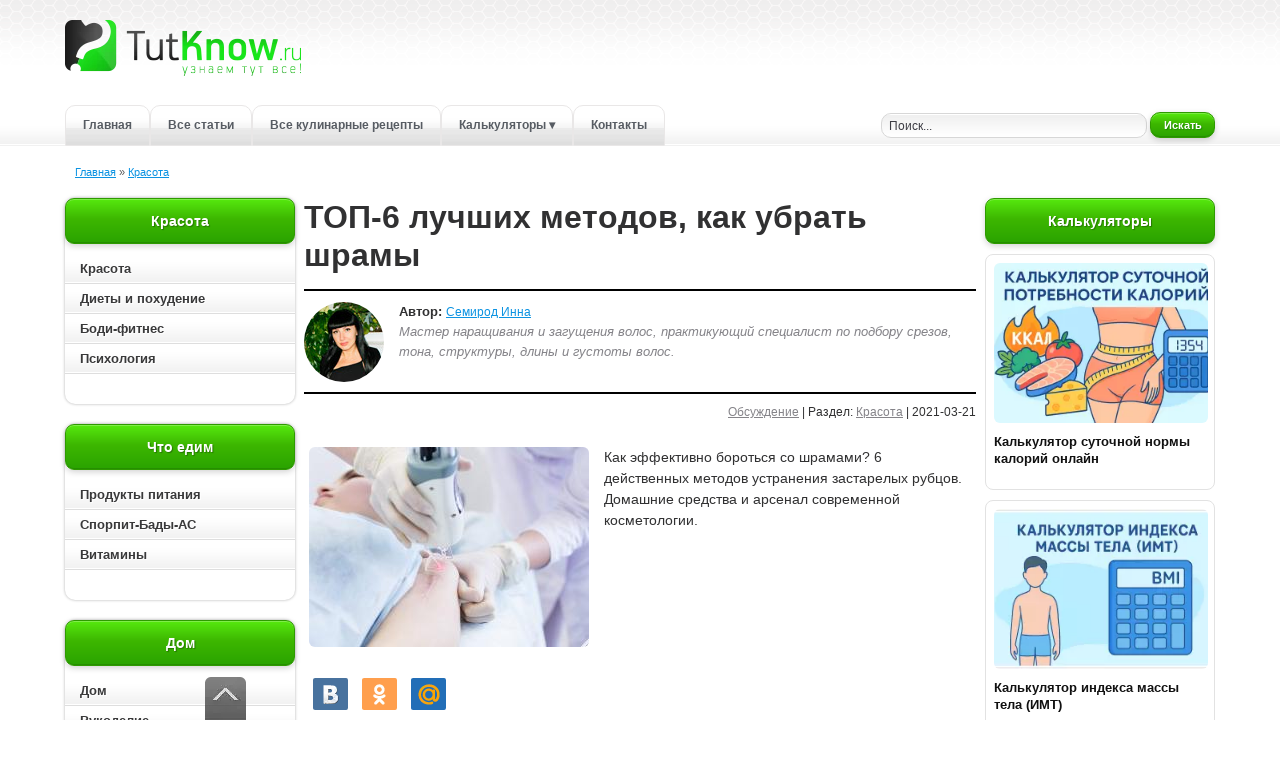

--- FILE ---
content_type: text/html; charset=utf-8
request_url: https://tutknow.ru/beauty/17274-top-6-luchshih-metodov-kak-ubrat-shramy.html
body_size: 18297
content:
<!DOCTYPE html>
<html lang="ru">
<head>

<title>Как убрать шрамы: ТОП-6 методов, советы и рекомендации</title>
<meta charset="utf-8">
<meta name="description" content="Как эффективно бороться со шрамами? 6 действенных методов устранения застарелых рубцов. Домашние средства и арсенал современной косметологии.">
<meta name="keywords" content="как убрать шрамы, удаление шрамов">
<link rel="canonical" href="https://tutknow.ru/beauty/17274-top-6-luchshih-metodov-kak-ubrat-shramy.html">
<link rel="alternate" type="application/rss+xml" title="Женский журнал TutKnow: кулинария, красота, питание, психология RSS" href="https://tutknow.ru/rss.xml">
<link rel="alternate" type="application/rss+xml" title="Женский журнал TutKnow: кулинария, красота, питание, психология RSS Dzen" href="https://tutknow.ru/rssdzen.xml">
<link rel="preconnect" href="https://tutknow.ru/" fetchpriority="high">
<meta property="twitter:title" content="Как убрать шрамы: ТОП-6 методов, советы и рекомендации">
<meta property="twitter:url" content="https://tutknow.ru/beauty/17274-top-6-luchshih-metodov-kak-ubrat-shramy.html">
<meta property="twitter:card" content="summary_large_image">
<meta property="twitter:image" content="https://tutknow.ru/uploads/posts/2021-03/1616318676_mumie-ot-shramov.jpg">
<meta property="twitter:description" content="Шрамы — это следы, которые остаются после повреждения тканей. Некоторые рубцы присутствуют на теле всю жизнь, другие с течением времени становятся менее выразительными, пока вовсе не исчезают. В любом случае можно и нужно ускорить процесс рассасывания плотного образования соединительной ткани,">
<meta property="og:type" content="article">
<meta property="og:site_name" content="Женский журнал TutKnow: кулинария, красота, питание, психология">
<meta property="og:title" content="Как убрать шрамы: ТОП-6 методов, советы и рекомендации">
<meta property="og:url" content="https://tutknow.ru/beauty/17274-top-6-luchshih-metodov-kak-ubrat-shramy.html">
<meta property="og:image" content="https://tutknow.ru/uploads/posts/2021-03/1616318676_mumie-ot-shramov.jpg">
<meta property="og:description" content="Шрамы — это следы, которые остаются после повреждения тканей. Некоторые рубцы присутствуют на теле всю жизнь, другие с течением времени становятся менее выразительными, пока вовсе не исчезают. В любом случае можно и нужно ускорить процесс рассасывания плотного образования соединительной ткани,">

<script src="/engine/classes/min/index.php?g=general&amp;v=p7afg"></script>
<script src="/engine/classes/min/index.php?f=engine/classes/js/jqueryui.js,engine/classes/js/dle_js.js,engine/classes/fancybox/fancybox.js&amp;v=p7afg" defer></script>
<script type="application/ld+json">{"@context":"https://schema.org","@graph":[{"@type":"BreadcrumbList","@context":"https://schema.org/","itemListElement":[{"@type":"ListItem","position":1,"item":{"@id":"https://tutknow.ru/","name":"Главная"}},{"@type":"ListItem","position":2,"item":{"@id":"https://tutknow.ru/beauty/","name":"Красота"}}]}]}</script>
<link rel="icon" type="image/svg+xml" href="/favicon.svg"/>
<link rel="shortcut icon" href="/favicon.ico" />
<link rel="apple-touch-icon" sizes="180x180" href="/apple-touch-icon.png"/>
<link rel="mask-icon" href="/icone-tab.svg" color="#2294eb"/>

<link rel="stylesheet" href="/templates/TutKnow/style/stylem.css?v=24">
<link rel="stylesheet" href="/templates/TutKnow/style/engine.css?v=2">

<script async type="text/javascript" src="//s.luxcdn.com/t/218404/360_light.js"></script>

<script type="text/javascript" src="/templates/TutKnow/js/libs.js?v40"></script>

<!-- Yandex.RTB -->
<script>window.yaContextCb=window.yaContextCb||[]</script>
<script src="https://yandex.ru/ads/system/context.js" async></script>

<script async src="https://cdn.tds.bid/bid.js" type="text/javascript"></script>

</head>
<body>

<!--Угловой стик Lux-->
<script async type='text/javascript' src='//s.luxcdn.com/t/218404/360_light.js'></script>
<script class='__lxGc__' type='text/javascript'>
((__lxGc__=window.__lxGc__||{'s':{},'b':0})['s']['_218404']=__lxGc__['s']['_218404']||{'b':{}})['b']['_708724']={'i':__lxGc__.b++};
</script>
 
<div class="all_container">
<div class="align_center_to_left">
<div class="all_containermid">

<!--Шапка сайта начало-->
<div id="head">
  <div class="name_container">
    <div class="logolink"><a href="/" title="Полезные советы и рецепты - TutKnow.ru"></a></div>
  </div>
  
<!--Меню начало-->
<div class="menu_container">
  <a href="/" title="Главная страница Tutknow.ru">Главная</a>
  <noindex><a href="/lastnews/" title="Все советы">Все статьи</a></noindex>
  <a href="/cookery/" title="Все кулинарные рецепты">Все кулинарные рецепты</a>
  <!-- Выпадающее меню -->
  <div class="menu_dropdown">
    <a href="/calc/" class="has-sub" title="Все калькуляторы">Калькуляторы &#9662;</a>
    <div class="submenu" role="menu" aria-label="Подменю калькуляторов">
      <a href="/calc/beauty/" role="menuitem" title="Калькуляторы красоты">&#9656; Красота и питание</a>
      <a href="/calc/cooking/" role="menuitem" title="Кулинарные калькуляторы">&#9656; Кулинарные</a>
      <a href="/calc/build/" role="menuitem" title="Строительные калькуляторы">&#9656; Строительные</a>
    </div>
  </div>
  <noindex><a href="/index.php?do=feedback" title="Связаться с администрацией сайта">Контакты</a></noindex>
</div>
<!--Меню конец-->

      <div class="poisk"><div class="poisk2">
        <form method="post" action=''>
          <input type="hidden" name="do" value="search" />
          <input type="hidden" name="subaction" value="search" />
          <input id="story" class="bbcodes_serch" name="story" value="Поиск..." onblur="if(this.value=='') this.value='Поиск...';" onfocus="if(this.value=='Поиск...') this.value='';" type="text" />
          <noindex><button style="width:65px; height: 25px;" class="bbcodes_serch_but" type="submit" ><span>Искать</span></button></noindex>
        </form>
</div></div>
</div>
<!--Меню конец-->
<!--Шапка сайта конец-->

<!--Середина начало-->
<div class="top_contents">
<div class="speedbarstyle"><span id="dle-speedbar"><span><a href="https://tutknow.ru/"><span>Главная</span></a></span>  »  <span><a href="https://tutknow.ru/beauty/"><span>Красота</span></a></span></span></div>
</div>
<div id="contents">
  <div id="left_contents"><div class="hightblock">

<div class="block_allcontents">
<div class="block_name">Красота</div>
<div class="block_contents_in2">
    <ul id="cssmenu">
      <li><a href="/beauty/" class="block_contents"  title="Красота">Красота</a></li>
      <li><a href="/diets/" class="block_contents"  title="Диетология">Диеты и похудение</a></li>
      <li><a href="/bodyfitness/" class="block_contents" title="Упражнения для роста мышц">Боди-фитнес</a></li>
      <li><a href="/psihologia/" class="block_contents"  title="Психология">Психология</a></li>
  </ul>
</div>
</div>

<div class="block_allcontents">
<div class="block_name">Что едим</div>
<div class="block_contents_in2">
    <ul id="cssmenu">
      <li><a href="/meal/" class="block_contents"  title="Полезные свойства продуктов питания">Продукты питания</a></li>
      <li><a href="/sportivnoe-pitanie/" class="block_contents" title="Спортивное питание и БАДы">Спорпит-Бады-АС</a></li>
      <li><a href="/vitamins/" class="block_contents"  title="Всё витамины">Витамины</a></li>
      <!-- <li><a href="/microelement/" class="block_contents"  title="Все микроэлементы для организма">Микроэлементы</a></li> -->
  </ul>
</div>
</div>

<div class="block_allcontents">
<div class="block_name">Дом</div>
<div class="block_contents_in2">
    <ul id="cssmenu">
      <li><a href="/family_and_children/" class="block_contents"  title="Бытовые статьи">Дом</a></li>
      <li><a href="/rukodelie/" class="block_contents"  title="Ручная работа">Рукоделие</a></li>
      <li><a href="/izuchenie-yazykov/" class="block_contents"  title="Советы по изучению иностранных языков">Изучение языков</a></li>
      <li><a href="/animals/" class="block_contents"  title="Животный мир">Животный мир</a></li>
      <li><a href="/garden_and_orchard/" class="block_contents"  title="Советы садоводам и огородникам">Сад и огород</a></li>
  </ul>
</div>
</div>

<div class="block_allcontents">
<div class="block_name">Технические рубрики</div>
<div class="block_contents_in2">
    <ul id="cssmenu">
      <li><a href="/astronomy/" class="block_contents"  title="Наука и астрономия">Астрономия и астрология</a></li>
      <li><a href="/tech_and_electronics/" class="block_contents"  title="Техника и электроника">Техника и электроника</a></li>
      <li><a href="/building/" class="block_contents"  title="Советы по строительству и ремонту">Строительство и ремонт</a></li>
  </ul>
</div>
</div>
  
<div class="block_allcontents">
<div class="block_name_kulinar">Кулинарные рецепты</div>
<div class="block_contents_in2">
    <ul id="cssmenu2">
      <li><a href="/cookery/" class="block_contents" style="color:#a64400;" title="Все кулинарные рецепты">Все кулинарные рецепты</a></li>
      <li><a href="/cookery/first_courses/" class="block_contents" title="Рецепты первых блюд">Первые блюда: Супы</a></li>
      <li><a href="/cookery/second_dishes/" class="block_contents" title="Рецепты вторых блюд">Вторые блюда</a></li>
      <li><a href="/cookery/salads/" class="block_contents" title="Рецепты салатов">Салаты</a></li>
      <li><a href="/cookery/snacks_and_sandwiches/" class="block_contents" title="Рецепты бутербродов и закусок">Закуски и бутерброды</a></li>
      <li><a href="/cookery/baking/" class="block_contents" title="Рецепты сладкой и не сладкой выпечки">Выпечка</a></li>
      <li><a href="/cookery/preserving/" class="block_contents" title="Рецепты консервирования">Заготовки</a></li>      
      <li><a href="/cookery/sauces/" class="block_contents" title="Рецепты соусов и майонезов">Соусы</a></li>
      <li><a href="/cookery/desserts/" class="block_contents" title="Рецепты десертов">Десерты</a></li>
      <li><a href="/cookery/drinks/" class="block_contents" title="Рецепты разных напитков">Напитки</a></li>
  </ul>
</div>
</div>

</div>





<div class="block_allcontents2left">
    <div class="block_contents_in2">

        <script async type='text/javascript' src='//s.luxcdn.com/t/218404/360_light.js'></script>
        <script class='__lxGc__' type='text/javascript'>
            ((__lxGc__=window.__lxGc__||{'s':{},'b':0})['s']['_218404']=__lxGc__['s']['_218404']||{'b':{}})['b']['_718206']={'i':__lxGc__.b++};
        </script>

    </div>
</div></div>
  <div id="right_contents">









<div class="block_allcontents2">
<div class="block_name">Калькуляторы</div>
<div class="block_contents_in2">
   <div class="topnews_block">
  <a class="topnews_link" href="https://tutknow.ru/calc/beauty/17845-kalkuljator-sutochnoj-normy-kalorij-onlajn.html" title="{text limit="100"}">
    <img class="topnews_img" alt="" src="/uploads/posts/2025-08/thumbs/3d51c22b37_1-calc.webp">
    <div class="topnews_title">Калькулятор суточной нормы калорий онлайн</div>
  </a>
</div><div class="topnews_block">
  <a class="topnews_link" href="https://tutknow.ru/calc/beauty/17814-kalkuljator-indeksa-massy-tela-imt.html" title="{text limit="100"}">
    <img class="topnews_img" alt="" src="/uploads/posts/2025-08/thumbs/calc1.webp">
    <div class="topnews_title">Калькулятор индекса массы тела (ИМТ)</div>
  </a>
</div><div class="topnews_block">
  <a class="topnews_link" href="https://tutknow.ru/calc/beauty/17871-kalkuljator-idealnogo-vesa-onlajn.html" title="{text limit="100"}">
    <img class="topnews_img" alt="" src="/uploads/posts/2025-08/thumbs/f3b20303a6_calc-1.webp">
    <div class="topnews_title">Калькулятор идеального веса онлайн</div>
  </a>
</div><div class="topnews_block">
  <a class="topnews_link" href="https://tutknow.ru/calc/beauty/17887-indeks-zhirovoi-massy-tela.html" title="{text limit="100"}">
    <img class="topnews_img" alt="" src="/uploads/posts/2025-08/thumbs/2e585319b8_calc-1.webp">
    <div class="topnews_title">Индекс жировой массы тела – онлайн-калькулятор</div>
  </a>
</div><div class="topnews_block">
  <a class="topnews_link" href="https://tutknow.ru/calc/beauty/17861-kalkuljator-procenta-zhira-v-tele-onlajn.html" title="{text limit="100"}">
    <img class="topnews_img" alt="" src="/uploads/posts/2025-08/thumbs/1-procentzhira.webp">
    <div class="topnews_title">Калькулятор процента жира в теле онлайн</div>
  </a>
</div>
</div>
</div>







<div class="block_allcontents2">
<div class="block_name">Рекомендуем</div>
<div class="block_contents_in2">
   <div class="topnews_block">
  <a class="topnews_link" href="https://tutknow.ru/beauty/1663-polza-taloy-vody.html" title="{text limit="100"}">
    <img class="topnews_img" alt="" src="/uploads/posts/2015-08/thumbs/1440202846_dollarphotoclub_624863321-700x640.jpg">
    <div class="topnews_title">Польза талой воды</div>
  </a>
</div><div class="topnews_block">
  <a class="topnews_link" href="https://tutknow.ru/beauty/15967-svoystva-i-primenenie-masla-shi-v-kosmetologii.html" title="{text limit="100"}">
    <img class="topnews_img" alt="" src="/uploads/posts/2019-08/thumbs/1565463221_maslo-shi.jpg">
    <div class="topnews_title">Свойства и применение масла ши в косметологии</div>
  </a>
</div><div class="topnews_block">
  <a class="topnews_link" href="https://tutknow.ru/beauty/15488-anisovoe-maslo-svoystva-i-primenenie-v-kosmetologii.html" title="{text limit="100"}">
    <img class="topnews_img" alt="" src="/uploads/posts/2019-06/thumbs/1560530569_anisovoe-maslo.jpg">
    <div class="topnews_title">Анисовое масло: свойства и применение в косметологии</div>
  </a>
</div><div class="topnews_block">
  <a class="topnews_link" href="https://tutknow.ru/beauty/2013-kak-ispolzovat-maslo-avokado-dlja-volos-lica-i-tela.html" title="{text limit="100"}">
    <img class="topnews_img" alt="" src="/uploads/posts/2015-10/thumbs/1445645084_maslo-avokado.jpg">
    <div class="topnews_title">Как использовать масло авокадо для волос, лица и тела</div>
  </a>
</div><div class="topnews_block">
  <a class="topnews_link" href="https://tutknow.ru/beauty/6879-zhelatinovaya-maska-dlya-volos-recepty-effektivnost.html" title="{text limit="100"}">
    <img class="topnews_img" alt="" src="/uploads/posts/2016-12/thumbs/1481451134_zhelatinovaya-maska-dlya-volos-recepty-effektivnost.jpg">
    <div class="topnews_title">Желатиновая маска для волос: рецепты, эффективность</div>
  </a>
</div>
</div>
</div>




<!--
<div class="block_allcontentsvk">
-->









<div class="block_allcontents2">
<div class="block_contents_in2">

<script async type='text/javascript' src='//s.luxcdn.com/t/218404/360_light.js'></script> <script class='__lxGc__' type='text/javascript'> ((__lxGc__=window.__lxGc__||{'s':{},'b':0})['s']['_218404']=__lxGc__['s']['_218404']||{'b':{}})['b']['_660694']={'i':__lxGc__.b++}; </script>

</div>
</div></div>
  <div id="centr_contents">


      
      
      
      <div itemscope itemtype="https://schema.org/Article" class="story_conteiner" data-anchor="https://tutknow.ru/beauty/17274-top-6-luchshih-metodov-kak-ubrat-shramy.html">
<h1 itemprop="headline">ТОП-6 лучших методов, как убрать шрамы</h1>
<div class="author-blok">
    <img src="/templates/TutKnow/images/autors/beauty.jpg" width="80" height="80" alt="Инна" class="picdocleft">
    <span><b>Автор:</b> <span itemprop="author" itemscope itemtype="https://schema.org/Person"><span itemprop="name"><a target="_blank" href="https://tutknow.ru/inna-semirod.html">Семирод Инна</a></span></span>
        <br><span class="greyautor">Мастер наращивания и загущения волос, практикующий специалист по подбору срезов, тона, структуры, длины и густоты волос.</span></span>
</div>
<div class="block_news_6"><a id="dle-comm-link" href="https://tutknow.ru/beauty/17274-top-6-luchshih-metodov-kak-ubrat-shramy.html#comment">Обсуждение</a> | Раздел: <span itemprop="articleSection"><a href="https://tutknow.ru/beauty/">Красота</a></span> | 2021-03-21</div>
<div class="block_news_31">
    <div class="block_news_32">
        <div itemprop="description" class="block_cont_rekl short_texts"><p><a href="https://tutknow.ru/uploads/posts/2021-03/1616323726_kak-udalit-shramy.jpeg" class="highslide" target="_blank"><img width="280" height="200" loading="lazy" src="/uploads/posts/2021-03/thumbs/1616323726_kak-udalit-shramy.jpeg" alt="Как удалить шрамы" style="float:left;"></a>Как эффективно бороться со шрамами? 6 действенных методов устранения застарелых рубцов. Домашние средства и арсенал современной косметологии.</p></div>
    </div>

<div class="block_social"><noindex>
<script type="text/javascript" src="//yastatic.net/share/share.js"></script>
<div class="yashare-auto-init" data-yashareL10n="ru" data-yashareType="small" data-yashareQuickServices="vkontakte,odnoklassniki,moimir" data-yashareTheme="counter"></div>
</noindex></div>

     <span class="block_re_img"><div class="block_cont_rekl2">
    
<script async type='text/javascript' src='//s.luxcdn.com/t/218404/360_light.js'></script>
<script class='__lxGc__' type='text/javascript'>
((__lxGc__=window.__lxGc__||{'s':{},'b':0})['s']['_218404']=__lxGc__['s']['_218404']||{'b':{}})['b']['_660696']={'i':__lxGc__.b++};
</script>
    
</div></span>
 
 
 
     
 

<div class="blue-block">
<div class="blue-block2">
<div class="titlesoderjanie">Содержание:</div>
<ul>
<li><a href="#narodnye-sredstva">Народные средства</a></li>
<li><a href="#kremy-i-geli">Кремы и гели</a></li>
<li><a href="#kislotnye-pilingi">Кислотные пилинги</a></li>
<li><a href="#mikrodermabraziya">Микродермабразия</a></li>
<li><a href="#inekcii">Инъекции</a></li>
<li><a href="#lazernaya-terapiya">Лазерная терапия</a></li>
</ul>
</div></div>

 
    <div class="block_news_312">
    
    

    <div itemprop="articleBody">
      <p>Шрамы — это следы, которые остаются после повреждения тканей. Некоторые рубцы присутствуют на теле всю жизнь, другие с течением времени становятся менее выразительными, пока вовсе не исчезают. В любом случае можно и нужно ускорить процесс рассасывания плотного образования соединительной ткани, которое появляется после травмы, воспалений. Для этого есть народные методы, а инструменты косметологии составляют им достойную конкуренцию.</p>
<h2><a name="narodnye-sredstva"></a>Народные средства от шрамов на теле</h2>
<p><img width="650" height="535" loading="lazy" src="/uploads/posts/2021-03/1616318676_mumie-ot-shramov.jpg" alt="Мумие от шрамов" style="display:block;margin-left:auto;margin-right:auto;"></p>
<p style="text-align:center;"><i>На фото мумие от шрамов</i></p>
<p>Если появились неглубокие шрамы на лице или теле после прыщей, с ними стоит начинать борьбу на ранней стадии в домашних условиях. Для эффективного устранения рубцов стоит понимать, что они собой представляют. Если это западающий след типа ямки, тогда для заживления не хватает специального «строительного» материала — коллагена. Если же на месте прыща, повреждения кожи образовался бугор, то речь идет об избытке соединительной ткани. И в первом, и во втором случае полезно активировать регенерационные процессы.</p>
<p>Если заниматься устранением дефектов в домашних условиях, нужно определиться, чем мазать шрамы:</p>
<ul>
<li><strong>Луковый сок</strong>. Натуральное средство, которое помогает устранять неровности кожи на разных стадиях. Им пользуются, чтобы скрыть следы от обычных прыщей. Средство помогает рассасыванию хирургических рубцов. Результативность продукта объясняется способностью восстанавливать эпидермис и стимулировать выработку коллагена. Можно выжать сок из луковицы и сразу приложить к нужному месту. При условии ежедневных процедур эффект становится заметен спустя 6-8 недель.</li>
<li><strong>Мумие</strong>. Натуральная горная смола, которая обеспечивает эффект подтяжки параллельно с уничтожением болезнетворной микрофлоры. Еще средство активизирует регенерационные процессы и способствует глубокой очистке тканей. Использовать мумие от шрамов и рубцов можно по-разному. Например, 2 г порошка смешивают с тюбиком детского крема и 1 ч. л. воды. Состав наносят на полчаса, а затем смывают. Приготовив средство, можно хранить его в холодильнике, пользуясь ежедневно, в течение месяца. При этом важно следить за реакцией организма, так как мумие способно пересушить кожу!</li>
<li><strong>Касторовое масло</strong>. Ценится за богатый витаминный состав. Заживший шрам оно осветляет, питая и увлажняя кожу, благодаря наличию в продукте рицинолевой кислоты. Чтобы устранить дефект, это масло смешивают с оливковым, миндальным или любым косметическим прямого отжима. Их берут в соотношении 1 к 1. Перемешав масла, состав наносят на кожу, деликатно втирая мягкими движениями. Можно не смывать средство в течение 2 часов. Но лучше прежде провести тест на аллергию, нанеся масла на чувствительную зону — за ухом, в сгибе локтя. Касторовое масло порадует результатом нескоро: придется повторять процедуры в течение 5-6 месяцев.</li>
<li><strong>Масло чайного дерева</strong>. Еще один природный дар, по совместительству — действенное средство от шрамов. Его тоже лучше не использовать в чистом виде, а смешать с оливковым либо абрикосовым маслом в соотношении 1 к 1. Процедура простая: смесь втирают в кожу в зоне рубца. Если есть жжение и ощущение, будто кожа горит, тут же нужно смыть состав! Для достижения результата процедуры повторяют ежедневно курсом, длительность которого зависит от скорости заживления и восстановления тканей. Бонусом гарантирована профилактика новых воспалений и прыщей.</li>
<li><strong>Яблочный уксус</strong>. Богат сильнодействующими фруктовыми кислотами. Он действует по принципу пилинга, снимая ороговевший слой и запуская процесс здоровой регенерации. Продукт не используют в чистом виде — высок риск ожогов! Для обработки кожи средство смешивают с водой, взяв одну долю на четыре части жидкости. Такой состав применяют для примочек. Намочив ватный диск или марлю в уксусе с водой, его оставляют на рубце до 10 минут.</li>
<li><strong>Витамин E</strong>. Микронутриент крайне важен для здоровья кожи. Он отвечает за регенерацию, поэтому восстанавливает ее гладкость, предупреждая появление рубцов. Можно просто купить ампулу с витамином в аптеке и добавлять по паре капель в любимый крем. На глазах сухая и огрубевшая кожа станет оживляться, менять цвет, омолаживаться.</li>
</ul>
<h2><a name="kremy-i-geli"></a>Кремы и гели против шрамов</h2>
<p><img width="650" height="556" loading="lazy" src="/uploads/posts/2021-03/1616318986_gel-ot-shramov-scarguard-md.jpg" alt="Гель от шрамов ScarGuard MD" style="display:block;margin-left:auto;margin-right:auto;"></p>
<p style="text-align:center;"><i>Фото геля от шрамов ScarGuard MD по цене 5900 руб.</i></p>
<p>Если не хочется экспериментировать с подручными средствами, можно подыскать и купить готовый проверенный косметологический продукт. Многие надежные производители предлагают хорошие гели и кремы от шрамов. Правда, стоит учитывать, что обычно они помогают от незначительных рубцов. Причем лечение начинать стоит как можно раньше, едва появилось образование на коже. Но еще важно удостовериться, что покровы зажили, так как малейшая травма может обернуться непредсказуемыми последствиями.</p>
<p>Хорошо себя показывают следующие косметологические продукты:</p>
<ul>
<li><strong>Lakshma Maxxi</strong>. Это американский крем, который используется от пигментации, но с равным успехом он помогает устранять пятна от прыщей и даже шрамы с рубцами. Результативность объясняется выверенным и сбалансированным составом. В него входят пептиды, инкапсулированный ретинол, азелаиновая и койевая кислота, масла. Чтобы поскорее исчезли шрамы, рубцы на лице, крем наносят регулярно, повторяя процедуры ежедневно в течение нескольких недель. Длительность курса зависит от степени поражения тканей. Удобный флакон с дозатором стоит 1800 руб. или 672 грн.</li>
<li><strong>Гель от шрамов и рубцов ScarGuard MD</strong>. Еще один американский продукт. Он считается еще более эффективным, так как гарантирует успешное устранение застарелых наростов на коже после травм тканей. Этот гель от шрамов и рубцов содержит в большом количестве гидрокортизон и витамин E. Вместе они способствуют активным регенерационным процессам. Особенность средства заключается в способе его применения. Вещество наносят при помощи кисточки, оставляя на коже, чтобы оно полностью высохло. Образовывается пленочка, под которой идут восстановительные процессы. При этом обеспечена защита от новых травм. Правда, такой продукт стоит существенно дороже. 15 мл обходится в 5900 руб. или 2200 грн.</li>
</ul>
<h2><a name="kislotnye-pilingi"></a>Профессиональные кислотные пилинги от шрамов</h2>
<p><img width="650" height="529" loading="lazy" src="/uploads/posts/2021-03/1616319449_kislotnyy-piling-ot-shramov.jpg" alt="Кислотный пилинг от шрамов" style="display:block;margin-left:auto;margin-right:auto;"></p>
<p>Умело обращаясь с кислотами, можно удалить шрам, даже если перед этим не удалось победить его домашними средствами или косметическими кремами. Однако в этом деле необходим профессиональный подход, поскольку сильнодействующая кислота способна как устранить рубец, так и обезобразить еще сильнее. Поэтому такие пилинги выполняют исключительно в салонах, причем у косметологов, которые внушают доверие.</p>
<p>Перед тем как убрать шрам, специалист проводит предпилинговую подготовку. Суть ее заключается в применении ретиноидов, которые будут улучшать и ускорять процессы регенерации. Косметолог подбирает и назначает оптимальное средство, учитывая состояние и фототип кожи. Также он принимает во внимание глубину залегания рубца. Клиенту могут подобрать не только средства для наружного применения, а и витамины для приема внутрь.</p>
<p>Также в салоне принимают решение, какой именно вид пилинга лучше подойдет в каждом конкретном случае. По степени воздействия на эпидермис выделяют такие четыре типа:</p>
<ol>
<li>Поверхностный;</li>
<li>Поверхностно-срединный;</li>
<li>Срединный;</li>
<li>Глубокий.</li>
</ol>
<p>Чем суше кожа, тем более бережного она требует отношения. Но еще удаление рубцов и шрамов бывает разным, в зависимости от пола человека. У мужчин кожа грубее и плотнее, поэтому требуются более сильнодействующие кислоты. Также наверняка курс будет длиннее.</p>
<p>Поверхностные пилинги выполняют, если рубец затрагивает ткани на глубину до 0.1 см. Преимущественно применяют альфа-гидрокислоты, среди которых лидирует гликолевая. Чаще всего необходимо не меньше 5-6 процедур. После этого косметолог оценивает результат и решает, нужно ли продолжать обработку кислотами, либо можно выбирать другие методы.</p>
<p>Если рубец залегает на уровне дермы и глубже, прибегают к поверхностно-срединным, срединным либо глубоким пилингам. Последний вид наиболее травмирующий. Поскольку речь идет, по сути, о спланированном намеренном ожоге. Он сопровождается отслойкой эпидермиса и дермы. Причем такое удаление шрамов особенно рискованное. Если специалист ошибется, кислота затронет ретикулярную дерму, здоровая ткань не восстановится!</p>
<p>К кислотным пилингам есть противопоказание: при склонности к келоидным рубцам такую процедуру не используют. Средняя стоимость одного сеанса — 4500 руб. или 1680 грн.</p>

      
      
    
      <h2><a name="mikrodermabraziya"></a>Микродермабразия против шрамов на теле</h2>
<p><img width="650" height="526" src="/uploads/posts/2021-03/1616320039_mikrodermabraziya-ot-shramov.jpg" alt="Микродермабразия от шрамов" style="display:block;margin-left:auto;margin-right:auto;"></p>
<p>Если есть склонность к келоидным рубцам, а легкие средства не помогают вернуть гладкость кожи, стоит обратить внимание на еще один способ, как убрать шрам на лице или на теле, применимый в косметологии. Это микродермабразия или механическое воздействие на ткани.</p>
<p>По сути, это шлифовка кожи, которая сопровождается удалением верхнего огрубевшего слоя, а параллельно запускается процесс регенерации. Поскольку микродермабразия сравнительно безопасна и эффективна, ее применяют очень широко. Можно смело обрабатывать шрамы на руках и ногах, пятна от прыщей на лице и даже в зоне декольте.</p>
<p>Естественно, и механический пилинг требует высокого профессионализма. Косметолог оценивает степень поражения тканей, учитывает индивидуальные особенности кожи. В зависимости от этого, он подбирает инструмент, рассчитывает длительность воздействия.</p>
<p>Механическая шлифовка шрамов почти не сопровождается болезненными ощущениями. Точные настройки исключают образование ран. Это гипоаллергенная процедура, к которой прибегают даже люди с высокой чувствительностью. Поскольку методика исключает повреждение дермы, как такового реабилитационного периода нет. Возможно только легкое покраснение обработанного участка. Но и оно проходит через несколько часов.</p>
<p>Буквально сразу после выполнения процедуры клиент возвращается к привычному образу жизни. Но для эффективного обновления клеточек полезно прислушиваться к таким рекомендациям:</p>
<ul>
<li>Защищать обработанный участок от прямых солнечных лучей — нежная кожа способна покрыться пигментными пятнами под воздействием ультрафиолета.</li>
<li>Временно предстоит забыть о спиртовых лосьонах.</li>
<li>Не рекомендовано в течение месяца посещать солярий.</li>
</ul>
<p>Иногда процедуру приходится повторять. Приемлемый интервал между сеансами косметолог рассчитывает индивидуально, учитывая особенности кожи. Во сколько обойдется удаление шрамов от прыщей, воспалений, травм кожи, зависит от размера поражения. Стоимость стартует от 1500 руб. (560 грн.) за рубец в пределах 1-5 см.</p>
<h2><a name="inekcii"></a>Инъекции для борьбы со шрамами</h2>
<p><img width="650" height="536" src="/uploads/posts/2021-03/1616323158_inekcii-ot-shramov.jpg" alt="Инъекции от шрамов" style="display:block;margin-left:auto;margin-right:auto;"></p>
<p>В поисках решения, как избавиться от шрамов с максимальной эффективностью, но наименьшими рисками, можно обратиться к специальным уколам. Косметолог подбирает препарат, учитывая особенности рубца. В состав средства входят ферменты, которые расщепляют зарубцевавшиеся ткани, активируя рост нормальных здоровых клеток.</p>
<p><b>Инъекции помогают устранять любые шрамы на коже:</b></p>
<ul>
<li>келоидные;</li>
<li>гипертрофические;</li>
<li>патологические после операционного вмешательства;</li>
<li>после прыщей.</li>
</ul>
<p>Самая ответственная часть процедуры — правильный выбор препарата, поскольку иногда необходимо максимально стимулировать выработку коллагена, а порой важно рассосать старые клетки соединительной ткани.</p>
<p>К таким инъекциям не приходится готовиться специально. Сначала специалист изучает шрамы от прыщей либо травм, определяет тип образования. Подобрав наиболее удачный препарат, его вводят в верхнюю треть дермы. Чаще всего для получения желаемого эффекта необходимо от 4 до 10 сеансов. Но продолжительность курса зависит от конкретного состояния рубца и кожи в целом.</p>
<p>Иногда, чтобы устранить глубокий шрам на животе, уколов недостаточно. Лучше всего себя показывают инъекции в сочетании с лазерной терапией.</p>
<p>Этот метод сравнительно дорогостоящий. Однако он демонстрирует превосходные результаты. Стоимость одной процедуры стартует от 6000 руб. или 2200 грн. Но окончательная цена зависит от типа препарата.</p>
<h2><a name="lazernaya-terapiya"></a>Лазерная терапия для удаления шрамов</h2>
<p><img width="650" height="535" src="/uploads/posts/2021-03/1616323457_lazernaya-shlifovka-shramov.jpg" alt="Лазерная терапия от шрамов" style="display:block;margin-left:auto;margin-right:auto;"></p>
<p style="text-align:center;"><i>На фото лазерная терапия от шрамов</i></p>
<p>Если искать беспроигрышное и самое надежное решение, однозначно побеждает все шрамы лазер. Поскольку процедура травмирующая, к ней есть ряд противопоказаний. Не приходится рассчитывать на лазерное оборудование при таких патологиях и состояниях:</p>
<ul>
<li>онкологические заболевания;</li>
<li>туберкулез в активной стадии;</li>
<li>инфекционные болезни кожи;</li>
<li>воспалительные процессы в зоне обработки;</li>
<li>иммунные проблемы;</li>
<li>псориаз;</li>
<li>экзема;</li>
<li>эпилепсия;</li>
<li>сахарный диабет.</li>
</ul>
<p>Также косметолог предложит отложить процедуру беременной женщине. Не рекомендована лазерная шлифовка шрамов в период вскармливания ребенка грудью.</p>
<p>Зато, если нет противопоказаний, высокоточное оборудование в руках квалифицированного специалиста поможет вернуть идеальную гладкость кожи. Суть процедуры заключается в локальном воздействии на рубцовую ткань. Ее избытки удаляются, рельеф выравнивается. Это наиболее быстрый способ устранить шрамы от порезов, прыщей, других повреждений.</p>
<p>В косметический салон на лазерную обработку идут после травм и ранений. Успешно происходит восстановление тканей, если рубец появился в результате ожогов. Если же сочетать лазер с другими методиками, уходит 90% шрамов.</p>
<p>Перед началом процедуры косметолог уточняет у клиента, был ли у него прежде другой шрам от ожога или после операции, приходилось ли его устранять, как реагировал организм на разные методики. Если в анамнезе были проблемы заживания, это учитывают при построении схемы лазерного лечения.</p>
<p>Чтобы во время работы лазера свести к минимуму болезненные ощущения, кожу обрабатывают специальным обезболивающим кремом. Обычно ощущается холод или жар (в зависимости от типа оборудования). Длится сеанс от получаса до нескольких часов.</p>
<p>Порой удается добиться желаемого результата буквально за один прием. Но чаще всего для получения эффекта требуется 3-5 сеансов. Между ними делают перерыв — около 1-1.5 месяцев. За это время врач наблюдает, как меняется шрам от операции, чтобы выбирать дальнейшую стратегию коррекции.</p>
<p>На месте шрама начинает формироваться новая нежная кожа. Ее важно беречь от солнца, спирта. Поэтому имеются ограничения по применению косметики, а при выходе на улице кожу защищают кремом с UPF-фильтром (если рубец на открытом участке тела). Огромный плюс лазерной терапии — она дает окончательный результат, а побочные эффекты сведены к минимуму. Но и стоимость процедуры ощутимая — от 1000 руб. или 370 грн. за 1 квадратный сантиметр.</p>
<p>Как убрать шрамы — смотрите на видео:</p>
<p><!--dle_media_begin:https://www.youtube.com/watch?v=UMzirf8_gBc--><iframe width="356" height="200" src="https://www.youtube.com/embed/UMzirf8_gBc?feature=oembed" frameborder="0" allow="accelerometer; autoplay; clipboard-write; encrypted-media; gyroscope; picture-in-picture" allowfullscreen></iframe><!--dle_media_end--></p>
<p>Благодаря обширному выбору методов удаления шрамов каждый человек может подыскать для себя оптимальный способ. Главное — соотносить результативность и риски.</p>
    </div>

    <!-- Structured data -->
    <meta itemprop="image" content="https://tutknow.ru/uploads/posts/2021-03/thumbs/1616323726_kak-udalit-shramy.jpeg">

    <span itemprop="publisher" itemscope itemtype="https://schema.org/Organization">
      <meta itemprop="name" content="TutKnow.ru">
      <meta itemprop="url" content="https://tutknow.ru/">
      <span itemprop="logo" itemscope itemtype="https://schema.org/ImageObject">
        <link itemprop="url" href="https://tutknow.ru/templates/TutKnow/images/logotutknowgoogle.png">
        <meta itemprop="width" content="200">
        <meta itemprop="height" content="200">
      </span>
    </span>
      
    <meta itemprop="datePublished" content="2021-03-21"/>
    
    <link itemprop="mainEntityOfPage" href="https://tutknow.ru/beauty/17274-top-6-luchshih-metodov-kak-ubrat-shramy.html">
      
    
    
      
    <div class="block_social"><noindex>
    <div class="yashare-auto-init" data-yashareL10n="ru" data-yashareType="small" data-yashareQuickServices="vkontakte,odnoklassniki,moimir" data-yashareTheme="counter"></div>
    </noindex></div>
      
      
      
    </div>

</div>





<div class="block_news_s">Другие интересные статьи:</div>
<div class="block_news_5f">
<div class="topnews_block">
  <a class="topnews_link" href="https://tutknow.ru/beauty/5184-kak-izbavitsya-ot-sleda-ozhoga-v-domashnih-usloviyah.html" title="Способы лечения следов от ожогов. Рассмотрены народные средства и аптечные препараты для удаления пятен и шрамов.">
    <img class="topnews_img" alt="" src="/uploads/posts/2016-07/thumbs/1467822379_krasnota-ot-ozhogov-na-ruke.jpg">
    <div class="topnews_title">Как избавиться от следа ожога в домашних условиях</div>
  </a>
</div><div class="topnews_block">
  <a class="topnews_link" href="https://tutknow.ru/beauty/1128-rubcy-posle-pryschey.html" title="Прыщ на лице это плохо, но временно, а вот рубцы после прыщей могут остаться на всю жизнь. Однако и с таким дефектом есть возможность бороться не только при">
    <img class="topnews_img" alt="" src="/uploads/posts/2014-08/thumbs/1406921527_rubcy-posle-pryschey.jpg">
    <div class="topnews_title">Рубцы после прыщей: избавляемся в домашних условиях</div>
  </a>
</div><div class="topnews_block">
  <a class="topnews_link" href="https://tutknow.ru/beauty/17130-kak-izbavitsya-ot-sledov-pryschey.html" title="Почему остаются следы от прыщей, как они выглядят, можно ли от них избавиться? Проверенные и эффективные способы борьбы.">
    <img class="topnews_img" alt="" src="/uploads/posts/2020-06/thumbs/1592753246_kak-izbavitsya-ot-sledov-pryschey.jpg">
    <div class="topnews_title">Как избавиться от следов прыщей?</div>
  </a>
</div><div class="topnews_block">
  <a class="topnews_link" href="https://tutknow.ru/beauty/6251-kak-delat-dermabraziyu-lica.html" title="Достоинства и недостатки дермабразии лица. Основные виды и противопоказания к ее применению.">
    <img class="topnews_img" alt="" src="/uploads/posts/2016-10/thumbs/1476304930_dermabraziya-lica.jpg">
    <div class="topnews_title">Как делать дермабразию лица</div>
  </a>
</div><div class="topnews_block">
  <a class="topnews_link" href="https://tutknow.ru/beauty/6315-kak-delat-redermalizaciyu-kozhi-lica.html" title="Показания и противопоказания к совершению редермализации. Способы проведения процедуры и результаты.">
    <img class="topnews_img" alt="" src="/uploads/posts/2016-10/thumbs/1476818926_redermalizaciya-kozhi-lica.jpg">
    <div class="topnews_title">Как делать редермализацию кожи</div>
  </a>
</div><div class="topnews_block">
  <a class="topnews_link" href="https://tutknow.ru/beauty/6197-kak-delayut-lazernuyu-shlifovku-lica.html" title="Что такое лазерная шлифовка лица, плюсы и минусы процедуры, в каких случаях используется и каким может быть ее результат.">
    <img class="topnews_img" alt="" src="/uploads/posts/2016-10/thumbs/1475785034_lazernaya-shlifovka-lica.jpg">
    <div class="topnews_title">Как делают лазерную шлифовку лица</div>
  </a>
</div><div class="topnews_block">
  <a class="topnews_link" href="https://tutknow.ru/beauty/5556-kak-ubrat-rastyazhki-na-grudi-v-domashnih-usloviyah.html" title="Причины появления и способы лечения стрий на груди. Рассмотрены препараты и народные способы избавления от растяжек.">
    <img class="topnews_img" alt="" src="/uploads/posts/2016-08/thumbs/1470212540_rastyazhki-na-grudi.jpg">
    <div class="topnews_title">Как убрать растяжки на груди в домашних условиях</div>
  </a>
</div><div class="topnews_block">
  <a class="topnews_link" href="https://tutknow.ru/beauty/5416-mumie-altayskoe-instrukciya-po-primeneniyu.html" title="Узнайте, как использовать мумие алтайское, особенности его применения в косметологии, и какими полезными качествами оно обладает.">
    <img class="topnews_img" alt="" src="/uploads/posts/2016-07/thumbs/1469274663_mumie-altayskoe-instrukciya-po-primeneniyu.jpg">
    <div class="topnews_title">Мумие алтайское: инструкция по применению</div>
  </a>
</div><div class="topnews_block">
  <a class="topnews_link" href="https://tutknow.ru/beauty/5764-kak-ispolzovat-vitamin-e-dlya-lica.html" title="Польза витамина Е для лица. Рецепты масок от морщин, прыщей и рубцов с токоферолом.">
    <img class="topnews_img" alt="" src="/uploads/posts/2016-08/thumbs/1471709960_vitamin-e-kak-istochnik-molodosti-kozhi.jpg">
    <div class="topnews_title">Как использовать витамин E для лица</div>
  </a>
</div>
</div>






<div class="block_news_namereview"><div id="comment"></div>Обсуждение</div>
<div class="block_news_review">
    
<div id="dle-ajax-comments"></div>

		<!--dlenavigationcomments-->
</div>

<noindex>
        <form  method="post" name="dle-comments-form" id="dle-comments-form" ><div class="story_conteiner">
<div class="block_site">Добавление комментария</div>
<div class="block_text_static">
<div style="margin-bottom: 20px;">Все комментарии проходят модерацию: не пишите спам, ссылки в тексте. Все оскорбления и комментарии с нецензурной лексикой будут удаляться.</div>
		<table class="tableform" cellpadding="4">
			
			<tr>
				<td class="block_table">
					Имя:<span class="impot">*</span>
				</td>
				<td><input type="text" name="name" id="name" class="f_input" /></td>
			</tr>
			<tr>
				<td class="block_table">
					E-Mail:
				</td>
				<td><input type="text" name="mail" id="mail" class="f_input" /></td>
			</tr>
			
			<tr>
				<td class="block_table">
					Комментарий:
				</td>
				<td class="editorcomm"><div class="bb-editor"><textarea name="comments" id="comments" cols="70" rows="10"></textarea></div></td>
			</tr>
            


            
            
			
			
			
			<tr>
				<td class="block_table">
					Если вы не робот, то подтвердите это: <span class="impot">*</span>
				</td>
				<td>
					<div><div class="g-recaptcha" data-sitekey="6LfZUwwTAAAAAMHkxOdjdEHmtfk4sdQQB_ZVsHKm" data-theme="light" data-language="ru"></div><script src="https://www.google.com/recaptcha/api.js?hl=ru" async defer></script></div>
				</td>
			</tr>
			
		</table>

		<div class="block_site_4">
			<button type="submit" name="submit" class="bbcodes"><span>Добавить</span></button>
		</div>
</div>
</div>
		<input type="hidden" name="subaction" value="addcomment">
		<input type="hidden" name="post_id" id="post_id" value="17274"><input type="hidden" name="user_hash" value="a3121ec971c65cf4cf72c5242a7c9c303fd52181"></form>
</noindex>
</div>

      
      
  </div>
</div>
<!--Середина конец-->

<div id="footer">
<div class="foot_line"></div>
<div class="foot_txt">

    <p>© 2012–2026 TutKnow.ru</p>
<nav>
  <a href="/privacy-policy.html">Политика конфиденциальности</a> /
  <a href="/cookie-policy.html">Политика использования файлов cookie</a> /
  <a href="/terms-of-use.html">Условия использования</a>
</nav>

<a href="#" onclick="if(window.__lxG__consent__!==undefined&&window.__lxG__consent__.getState()!==null){window.__lxG__consent__.showConsent()} else {alert('This function only for users from European Economic Area (EEA)')}; return false">Change privacy settings</a>
</div>

</div>
<!--Footer конец-->
</div>
</div>
</div>

 <a href="#" id="toTop" title="Наверх"></a>

<script>
<!--
var dle_root       = '/';
var dle_admin      = '';
var dle_login_hash = 'a3121ec971c65cf4cf72c5242a7c9c303fd52181';
var dle_group      = 5;
var dle_link_type  = 1;
var dle_skin       = 'TutKnow';
var dle_wysiwyg    = 0;
var dle_min_search = '4';
var dle_act_lang   = ["Подтвердить", "Отмена", "Вставить", "Отмена", "Сохранить", "Удалить", "Загрузка. Пожалуйста, подождите..."];
var menu_short     = 'Быстрое редактирование';
var menu_full      = 'Полное редактирование';
var menu_profile   = 'Просмотр профиля';
var menu_send      = 'Отправить сообщение';
var menu_uedit     = 'Админцентр';
var dle_info       = 'Информация';
var dle_confirm    = 'Подтверждение';
var dle_prompt     = 'Ввод информации';
var dle_req_field  = ["Заполните поле с именем", "Заполните поле с сообщением", "Заполните поле с темой сообщения"];
var dle_del_agree  = 'Вы действительно хотите удалить? Данное действие невозможно будет отменить';
var dle_spam_agree = 'Вы действительно хотите отметить пользователя как спамера? Это приведёт к удалению всех его комментариев';
var dle_c_title    = 'Отправка жалобы';
var dle_complaint  = 'Укажите текст Вашей жалобы для администрации:';
var dle_mail       = 'Ваш e-mail:';
var dle_big_text   = 'Выделен слишком большой участок текста.';
var dle_orfo_title = 'Укажите комментарий для администрации к найденной ошибке на странице:';
var dle_p_send     = 'Отправить';
var dle_p_send_ok  = 'Уведомление успешно отправлено';
var dle_save_ok    = 'Изменения успешно сохранены. Обновить страницу?';
var dle_reply_title= 'Ответ на комментарий';
var dle_tree_comm  = '0';
var dle_del_news   = 'Удалить статью';
var dle_sub_agree  = 'Вы действительно хотите подписаться на комментарии к данной публикации?';
var dle_unsub_agree  = 'Вы действительно хотите отписаться от комментариев к данной публикации?';
var dle_captcha_type  = '1';
var dle_share_interesting  = ["Поделиться ссылкой на выделенный текст", "Twitter", "Facebook", "Вконтакте", "Прямая ссылка:", "Нажмите правой клавишей мыши и выберите «Копировать ссылку»"];
var DLEPlayerLang     = {prev: 'Предыдущий',next: 'Следующий',play: 'Воспроизвести',pause: 'Пауза',mute: 'Выключить звук', unmute: 'Включить звук', settings: 'Настройки', enterFullscreen: 'На полный экран', exitFullscreen: 'Выключить полноэкранный режим', speed: 'Скорость', normal: 'Обычная', quality: 'Качество', pip: 'Режим PiP'};
var DLEGalleryLang    = {CLOSE: 'Закрыть (Esc)', NEXT: 'Следующее изображение', PREV: 'Предыдущее изображение', ERROR: 'Внимание! Обнаружена ошибка', IMAGE_ERROR: 'Не удалось загрузить изображение', TOGGLE_SLIDESHOW: 'Просмотр слайдшоу',TOGGLE_FULLSCREEN: 'Полноэкранный режим', TOGGLE_THUMBS: 'Включить / Выключить уменьшенные копии', ITERATEZOOM: 'Увеличить / Уменьшить', DOWNLOAD: 'Скачать изображение' };
var DLEGalleryMode    = 1;
var DLELazyMode       = 2;
var allow_dle_delete_news   = false;
var dle_search_delay   = false;
var dle_search_value   = '';
jQuery(function($){
					setTimeout(function() {
						$.get(dle_root + "engine/ajax/controller.php?mod=adminfunction", { 'id': '17274', action: 'newsread', user_hash: dle_login_hash });
					}, 5000);
				$('#dle-comments-form').submit(function() {
					if( $('#comments-image-uploader').data('files') == 'selected' ) {
						$('#comments-image-uploader').plupload('start');
					} else {
						doAddComments();
					}
					return false;
				});
FastSearch();
});
//-->
</script>




<script>var yaParams = {"ip":"18.217.239.101"};</script>

<script type="text/javascript">
  (function(m,e,t,r,i,k,a){
    m[i]=m[i]||function(){(m[i].a=m[i].a||[]).push(arguments)};
    m[i].l=1*new Date();
    for (var j=0;j<document.scripts.length;j++){ if(document.scripts[j].src===r){return;} }
    k=e.createElement(t),a=e.getElementsByTagName(t)[0],k.async=1,k.src=r,a.parentNode.insertBefore(k,a)
  })(window,document,'script','https://mc.yandex.ru/metrika/tag.js','ym');

  ym(13434826,'init',{webvisor:true,clickmap:true,accurateTrackBounce:true,trackLinks:true});

  if (typeof yaParams !== 'undefined') {
    ym(13434826,'params', yaParams); // явная передача IP в Метрику
  }
</script>
<noscript><div><img src="https://mc.yandex.ru/watch/13434826" style="position:absolute; left:-9999px;" alt=""></div></noscript>


<script>
document.addEventListener('DOMContentLoaded', () => {
  const firstArticleImg = document.querySelector('.post-cont img');

  const lazySelectors = [
    '#rel-news img',           // Похожие новости
    '.topnews_block img',      // Тизеры/карточки
    '.topnews_blockmini img',
    '.post-tizer img',
    '.post-minicont img',
    '.post-minicont-big img',

    '.recipe-ingredients-layout .ingredients-image img',
    '.ingredients-image img',
    'img.imgingredients',
    'img.xfieldimage.imgingredients'
  ];

  document.querySelectorAll(lazySelectors.join(',')).forEach(img => {
    if (img !== firstArticleImg) {
      img.setAttribute('loading','lazy');
      img.setAttribute('decoding','async');
    }
  });
});
</script>

</body>
</html>

--- FILE ---
content_type: text/html; charset=utf-8
request_url: https://www.google.com/recaptcha/api2/anchor?ar=1&k=6LfZUwwTAAAAAMHkxOdjdEHmtfk4sdQQB_ZVsHKm&co=aHR0cHM6Ly90dXRrbm93LnJ1OjQ0Mw..&hl=ru&v=PoyoqOPhxBO7pBk68S4YbpHZ&theme=light&size=normal&anchor-ms=20000&execute-ms=30000&cb=def41dlo612g
body_size: 49308
content:
<!DOCTYPE HTML><html dir="ltr" lang="ru"><head><meta http-equiv="Content-Type" content="text/html; charset=UTF-8">
<meta http-equiv="X-UA-Compatible" content="IE=edge">
<title>reCAPTCHA</title>
<style type="text/css">
/* cyrillic-ext */
@font-face {
  font-family: 'Roboto';
  font-style: normal;
  font-weight: 400;
  font-stretch: 100%;
  src: url(//fonts.gstatic.com/s/roboto/v48/KFO7CnqEu92Fr1ME7kSn66aGLdTylUAMa3GUBHMdazTgWw.woff2) format('woff2');
  unicode-range: U+0460-052F, U+1C80-1C8A, U+20B4, U+2DE0-2DFF, U+A640-A69F, U+FE2E-FE2F;
}
/* cyrillic */
@font-face {
  font-family: 'Roboto';
  font-style: normal;
  font-weight: 400;
  font-stretch: 100%;
  src: url(//fonts.gstatic.com/s/roboto/v48/KFO7CnqEu92Fr1ME7kSn66aGLdTylUAMa3iUBHMdazTgWw.woff2) format('woff2');
  unicode-range: U+0301, U+0400-045F, U+0490-0491, U+04B0-04B1, U+2116;
}
/* greek-ext */
@font-face {
  font-family: 'Roboto';
  font-style: normal;
  font-weight: 400;
  font-stretch: 100%;
  src: url(//fonts.gstatic.com/s/roboto/v48/KFO7CnqEu92Fr1ME7kSn66aGLdTylUAMa3CUBHMdazTgWw.woff2) format('woff2');
  unicode-range: U+1F00-1FFF;
}
/* greek */
@font-face {
  font-family: 'Roboto';
  font-style: normal;
  font-weight: 400;
  font-stretch: 100%;
  src: url(//fonts.gstatic.com/s/roboto/v48/KFO7CnqEu92Fr1ME7kSn66aGLdTylUAMa3-UBHMdazTgWw.woff2) format('woff2');
  unicode-range: U+0370-0377, U+037A-037F, U+0384-038A, U+038C, U+038E-03A1, U+03A3-03FF;
}
/* math */
@font-face {
  font-family: 'Roboto';
  font-style: normal;
  font-weight: 400;
  font-stretch: 100%;
  src: url(//fonts.gstatic.com/s/roboto/v48/KFO7CnqEu92Fr1ME7kSn66aGLdTylUAMawCUBHMdazTgWw.woff2) format('woff2');
  unicode-range: U+0302-0303, U+0305, U+0307-0308, U+0310, U+0312, U+0315, U+031A, U+0326-0327, U+032C, U+032F-0330, U+0332-0333, U+0338, U+033A, U+0346, U+034D, U+0391-03A1, U+03A3-03A9, U+03B1-03C9, U+03D1, U+03D5-03D6, U+03F0-03F1, U+03F4-03F5, U+2016-2017, U+2034-2038, U+203C, U+2040, U+2043, U+2047, U+2050, U+2057, U+205F, U+2070-2071, U+2074-208E, U+2090-209C, U+20D0-20DC, U+20E1, U+20E5-20EF, U+2100-2112, U+2114-2115, U+2117-2121, U+2123-214F, U+2190, U+2192, U+2194-21AE, U+21B0-21E5, U+21F1-21F2, U+21F4-2211, U+2213-2214, U+2216-22FF, U+2308-230B, U+2310, U+2319, U+231C-2321, U+2336-237A, U+237C, U+2395, U+239B-23B7, U+23D0, U+23DC-23E1, U+2474-2475, U+25AF, U+25B3, U+25B7, U+25BD, U+25C1, U+25CA, U+25CC, U+25FB, U+266D-266F, U+27C0-27FF, U+2900-2AFF, U+2B0E-2B11, U+2B30-2B4C, U+2BFE, U+3030, U+FF5B, U+FF5D, U+1D400-1D7FF, U+1EE00-1EEFF;
}
/* symbols */
@font-face {
  font-family: 'Roboto';
  font-style: normal;
  font-weight: 400;
  font-stretch: 100%;
  src: url(//fonts.gstatic.com/s/roboto/v48/KFO7CnqEu92Fr1ME7kSn66aGLdTylUAMaxKUBHMdazTgWw.woff2) format('woff2');
  unicode-range: U+0001-000C, U+000E-001F, U+007F-009F, U+20DD-20E0, U+20E2-20E4, U+2150-218F, U+2190, U+2192, U+2194-2199, U+21AF, U+21E6-21F0, U+21F3, U+2218-2219, U+2299, U+22C4-22C6, U+2300-243F, U+2440-244A, U+2460-24FF, U+25A0-27BF, U+2800-28FF, U+2921-2922, U+2981, U+29BF, U+29EB, U+2B00-2BFF, U+4DC0-4DFF, U+FFF9-FFFB, U+10140-1018E, U+10190-1019C, U+101A0, U+101D0-101FD, U+102E0-102FB, U+10E60-10E7E, U+1D2C0-1D2D3, U+1D2E0-1D37F, U+1F000-1F0FF, U+1F100-1F1AD, U+1F1E6-1F1FF, U+1F30D-1F30F, U+1F315, U+1F31C, U+1F31E, U+1F320-1F32C, U+1F336, U+1F378, U+1F37D, U+1F382, U+1F393-1F39F, U+1F3A7-1F3A8, U+1F3AC-1F3AF, U+1F3C2, U+1F3C4-1F3C6, U+1F3CA-1F3CE, U+1F3D4-1F3E0, U+1F3ED, U+1F3F1-1F3F3, U+1F3F5-1F3F7, U+1F408, U+1F415, U+1F41F, U+1F426, U+1F43F, U+1F441-1F442, U+1F444, U+1F446-1F449, U+1F44C-1F44E, U+1F453, U+1F46A, U+1F47D, U+1F4A3, U+1F4B0, U+1F4B3, U+1F4B9, U+1F4BB, U+1F4BF, U+1F4C8-1F4CB, U+1F4D6, U+1F4DA, U+1F4DF, U+1F4E3-1F4E6, U+1F4EA-1F4ED, U+1F4F7, U+1F4F9-1F4FB, U+1F4FD-1F4FE, U+1F503, U+1F507-1F50B, U+1F50D, U+1F512-1F513, U+1F53E-1F54A, U+1F54F-1F5FA, U+1F610, U+1F650-1F67F, U+1F687, U+1F68D, U+1F691, U+1F694, U+1F698, U+1F6AD, U+1F6B2, U+1F6B9-1F6BA, U+1F6BC, U+1F6C6-1F6CF, U+1F6D3-1F6D7, U+1F6E0-1F6EA, U+1F6F0-1F6F3, U+1F6F7-1F6FC, U+1F700-1F7FF, U+1F800-1F80B, U+1F810-1F847, U+1F850-1F859, U+1F860-1F887, U+1F890-1F8AD, U+1F8B0-1F8BB, U+1F8C0-1F8C1, U+1F900-1F90B, U+1F93B, U+1F946, U+1F984, U+1F996, U+1F9E9, U+1FA00-1FA6F, U+1FA70-1FA7C, U+1FA80-1FA89, U+1FA8F-1FAC6, U+1FACE-1FADC, U+1FADF-1FAE9, U+1FAF0-1FAF8, U+1FB00-1FBFF;
}
/* vietnamese */
@font-face {
  font-family: 'Roboto';
  font-style: normal;
  font-weight: 400;
  font-stretch: 100%;
  src: url(//fonts.gstatic.com/s/roboto/v48/KFO7CnqEu92Fr1ME7kSn66aGLdTylUAMa3OUBHMdazTgWw.woff2) format('woff2');
  unicode-range: U+0102-0103, U+0110-0111, U+0128-0129, U+0168-0169, U+01A0-01A1, U+01AF-01B0, U+0300-0301, U+0303-0304, U+0308-0309, U+0323, U+0329, U+1EA0-1EF9, U+20AB;
}
/* latin-ext */
@font-face {
  font-family: 'Roboto';
  font-style: normal;
  font-weight: 400;
  font-stretch: 100%;
  src: url(//fonts.gstatic.com/s/roboto/v48/KFO7CnqEu92Fr1ME7kSn66aGLdTylUAMa3KUBHMdazTgWw.woff2) format('woff2');
  unicode-range: U+0100-02BA, U+02BD-02C5, U+02C7-02CC, U+02CE-02D7, U+02DD-02FF, U+0304, U+0308, U+0329, U+1D00-1DBF, U+1E00-1E9F, U+1EF2-1EFF, U+2020, U+20A0-20AB, U+20AD-20C0, U+2113, U+2C60-2C7F, U+A720-A7FF;
}
/* latin */
@font-face {
  font-family: 'Roboto';
  font-style: normal;
  font-weight: 400;
  font-stretch: 100%;
  src: url(//fonts.gstatic.com/s/roboto/v48/KFO7CnqEu92Fr1ME7kSn66aGLdTylUAMa3yUBHMdazQ.woff2) format('woff2');
  unicode-range: U+0000-00FF, U+0131, U+0152-0153, U+02BB-02BC, U+02C6, U+02DA, U+02DC, U+0304, U+0308, U+0329, U+2000-206F, U+20AC, U+2122, U+2191, U+2193, U+2212, U+2215, U+FEFF, U+FFFD;
}
/* cyrillic-ext */
@font-face {
  font-family: 'Roboto';
  font-style: normal;
  font-weight: 500;
  font-stretch: 100%;
  src: url(//fonts.gstatic.com/s/roboto/v48/KFO7CnqEu92Fr1ME7kSn66aGLdTylUAMa3GUBHMdazTgWw.woff2) format('woff2');
  unicode-range: U+0460-052F, U+1C80-1C8A, U+20B4, U+2DE0-2DFF, U+A640-A69F, U+FE2E-FE2F;
}
/* cyrillic */
@font-face {
  font-family: 'Roboto';
  font-style: normal;
  font-weight: 500;
  font-stretch: 100%;
  src: url(//fonts.gstatic.com/s/roboto/v48/KFO7CnqEu92Fr1ME7kSn66aGLdTylUAMa3iUBHMdazTgWw.woff2) format('woff2');
  unicode-range: U+0301, U+0400-045F, U+0490-0491, U+04B0-04B1, U+2116;
}
/* greek-ext */
@font-face {
  font-family: 'Roboto';
  font-style: normal;
  font-weight: 500;
  font-stretch: 100%;
  src: url(//fonts.gstatic.com/s/roboto/v48/KFO7CnqEu92Fr1ME7kSn66aGLdTylUAMa3CUBHMdazTgWw.woff2) format('woff2');
  unicode-range: U+1F00-1FFF;
}
/* greek */
@font-face {
  font-family: 'Roboto';
  font-style: normal;
  font-weight: 500;
  font-stretch: 100%;
  src: url(//fonts.gstatic.com/s/roboto/v48/KFO7CnqEu92Fr1ME7kSn66aGLdTylUAMa3-UBHMdazTgWw.woff2) format('woff2');
  unicode-range: U+0370-0377, U+037A-037F, U+0384-038A, U+038C, U+038E-03A1, U+03A3-03FF;
}
/* math */
@font-face {
  font-family: 'Roboto';
  font-style: normal;
  font-weight: 500;
  font-stretch: 100%;
  src: url(//fonts.gstatic.com/s/roboto/v48/KFO7CnqEu92Fr1ME7kSn66aGLdTylUAMawCUBHMdazTgWw.woff2) format('woff2');
  unicode-range: U+0302-0303, U+0305, U+0307-0308, U+0310, U+0312, U+0315, U+031A, U+0326-0327, U+032C, U+032F-0330, U+0332-0333, U+0338, U+033A, U+0346, U+034D, U+0391-03A1, U+03A3-03A9, U+03B1-03C9, U+03D1, U+03D5-03D6, U+03F0-03F1, U+03F4-03F5, U+2016-2017, U+2034-2038, U+203C, U+2040, U+2043, U+2047, U+2050, U+2057, U+205F, U+2070-2071, U+2074-208E, U+2090-209C, U+20D0-20DC, U+20E1, U+20E5-20EF, U+2100-2112, U+2114-2115, U+2117-2121, U+2123-214F, U+2190, U+2192, U+2194-21AE, U+21B0-21E5, U+21F1-21F2, U+21F4-2211, U+2213-2214, U+2216-22FF, U+2308-230B, U+2310, U+2319, U+231C-2321, U+2336-237A, U+237C, U+2395, U+239B-23B7, U+23D0, U+23DC-23E1, U+2474-2475, U+25AF, U+25B3, U+25B7, U+25BD, U+25C1, U+25CA, U+25CC, U+25FB, U+266D-266F, U+27C0-27FF, U+2900-2AFF, U+2B0E-2B11, U+2B30-2B4C, U+2BFE, U+3030, U+FF5B, U+FF5D, U+1D400-1D7FF, U+1EE00-1EEFF;
}
/* symbols */
@font-face {
  font-family: 'Roboto';
  font-style: normal;
  font-weight: 500;
  font-stretch: 100%;
  src: url(//fonts.gstatic.com/s/roboto/v48/KFO7CnqEu92Fr1ME7kSn66aGLdTylUAMaxKUBHMdazTgWw.woff2) format('woff2');
  unicode-range: U+0001-000C, U+000E-001F, U+007F-009F, U+20DD-20E0, U+20E2-20E4, U+2150-218F, U+2190, U+2192, U+2194-2199, U+21AF, U+21E6-21F0, U+21F3, U+2218-2219, U+2299, U+22C4-22C6, U+2300-243F, U+2440-244A, U+2460-24FF, U+25A0-27BF, U+2800-28FF, U+2921-2922, U+2981, U+29BF, U+29EB, U+2B00-2BFF, U+4DC0-4DFF, U+FFF9-FFFB, U+10140-1018E, U+10190-1019C, U+101A0, U+101D0-101FD, U+102E0-102FB, U+10E60-10E7E, U+1D2C0-1D2D3, U+1D2E0-1D37F, U+1F000-1F0FF, U+1F100-1F1AD, U+1F1E6-1F1FF, U+1F30D-1F30F, U+1F315, U+1F31C, U+1F31E, U+1F320-1F32C, U+1F336, U+1F378, U+1F37D, U+1F382, U+1F393-1F39F, U+1F3A7-1F3A8, U+1F3AC-1F3AF, U+1F3C2, U+1F3C4-1F3C6, U+1F3CA-1F3CE, U+1F3D4-1F3E0, U+1F3ED, U+1F3F1-1F3F3, U+1F3F5-1F3F7, U+1F408, U+1F415, U+1F41F, U+1F426, U+1F43F, U+1F441-1F442, U+1F444, U+1F446-1F449, U+1F44C-1F44E, U+1F453, U+1F46A, U+1F47D, U+1F4A3, U+1F4B0, U+1F4B3, U+1F4B9, U+1F4BB, U+1F4BF, U+1F4C8-1F4CB, U+1F4D6, U+1F4DA, U+1F4DF, U+1F4E3-1F4E6, U+1F4EA-1F4ED, U+1F4F7, U+1F4F9-1F4FB, U+1F4FD-1F4FE, U+1F503, U+1F507-1F50B, U+1F50D, U+1F512-1F513, U+1F53E-1F54A, U+1F54F-1F5FA, U+1F610, U+1F650-1F67F, U+1F687, U+1F68D, U+1F691, U+1F694, U+1F698, U+1F6AD, U+1F6B2, U+1F6B9-1F6BA, U+1F6BC, U+1F6C6-1F6CF, U+1F6D3-1F6D7, U+1F6E0-1F6EA, U+1F6F0-1F6F3, U+1F6F7-1F6FC, U+1F700-1F7FF, U+1F800-1F80B, U+1F810-1F847, U+1F850-1F859, U+1F860-1F887, U+1F890-1F8AD, U+1F8B0-1F8BB, U+1F8C0-1F8C1, U+1F900-1F90B, U+1F93B, U+1F946, U+1F984, U+1F996, U+1F9E9, U+1FA00-1FA6F, U+1FA70-1FA7C, U+1FA80-1FA89, U+1FA8F-1FAC6, U+1FACE-1FADC, U+1FADF-1FAE9, U+1FAF0-1FAF8, U+1FB00-1FBFF;
}
/* vietnamese */
@font-face {
  font-family: 'Roboto';
  font-style: normal;
  font-weight: 500;
  font-stretch: 100%;
  src: url(//fonts.gstatic.com/s/roboto/v48/KFO7CnqEu92Fr1ME7kSn66aGLdTylUAMa3OUBHMdazTgWw.woff2) format('woff2');
  unicode-range: U+0102-0103, U+0110-0111, U+0128-0129, U+0168-0169, U+01A0-01A1, U+01AF-01B0, U+0300-0301, U+0303-0304, U+0308-0309, U+0323, U+0329, U+1EA0-1EF9, U+20AB;
}
/* latin-ext */
@font-face {
  font-family: 'Roboto';
  font-style: normal;
  font-weight: 500;
  font-stretch: 100%;
  src: url(//fonts.gstatic.com/s/roboto/v48/KFO7CnqEu92Fr1ME7kSn66aGLdTylUAMa3KUBHMdazTgWw.woff2) format('woff2');
  unicode-range: U+0100-02BA, U+02BD-02C5, U+02C7-02CC, U+02CE-02D7, U+02DD-02FF, U+0304, U+0308, U+0329, U+1D00-1DBF, U+1E00-1E9F, U+1EF2-1EFF, U+2020, U+20A0-20AB, U+20AD-20C0, U+2113, U+2C60-2C7F, U+A720-A7FF;
}
/* latin */
@font-face {
  font-family: 'Roboto';
  font-style: normal;
  font-weight: 500;
  font-stretch: 100%;
  src: url(//fonts.gstatic.com/s/roboto/v48/KFO7CnqEu92Fr1ME7kSn66aGLdTylUAMa3yUBHMdazQ.woff2) format('woff2');
  unicode-range: U+0000-00FF, U+0131, U+0152-0153, U+02BB-02BC, U+02C6, U+02DA, U+02DC, U+0304, U+0308, U+0329, U+2000-206F, U+20AC, U+2122, U+2191, U+2193, U+2212, U+2215, U+FEFF, U+FFFD;
}
/* cyrillic-ext */
@font-face {
  font-family: 'Roboto';
  font-style: normal;
  font-weight: 900;
  font-stretch: 100%;
  src: url(//fonts.gstatic.com/s/roboto/v48/KFO7CnqEu92Fr1ME7kSn66aGLdTylUAMa3GUBHMdazTgWw.woff2) format('woff2');
  unicode-range: U+0460-052F, U+1C80-1C8A, U+20B4, U+2DE0-2DFF, U+A640-A69F, U+FE2E-FE2F;
}
/* cyrillic */
@font-face {
  font-family: 'Roboto';
  font-style: normal;
  font-weight: 900;
  font-stretch: 100%;
  src: url(//fonts.gstatic.com/s/roboto/v48/KFO7CnqEu92Fr1ME7kSn66aGLdTylUAMa3iUBHMdazTgWw.woff2) format('woff2');
  unicode-range: U+0301, U+0400-045F, U+0490-0491, U+04B0-04B1, U+2116;
}
/* greek-ext */
@font-face {
  font-family: 'Roboto';
  font-style: normal;
  font-weight: 900;
  font-stretch: 100%;
  src: url(//fonts.gstatic.com/s/roboto/v48/KFO7CnqEu92Fr1ME7kSn66aGLdTylUAMa3CUBHMdazTgWw.woff2) format('woff2');
  unicode-range: U+1F00-1FFF;
}
/* greek */
@font-face {
  font-family: 'Roboto';
  font-style: normal;
  font-weight: 900;
  font-stretch: 100%;
  src: url(//fonts.gstatic.com/s/roboto/v48/KFO7CnqEu92Fr1ME7kSn66aGLdTylUAMa3-UBHMdazTgWw.woff2) format('woff2');
  unicode-range: U+0370-0377, U+037A-037F, U+0384-038A, U+038C, U+038E-03A1, U+03A3-03FF;
}
/* math */
@font-face {
  font-family: 'Roboto';
  font-style: normal;
  font-weight: 900;
  font-stretch: 100%;
  src: url(//fonts.gstatic.com/s/roboto/v48/KFO7CnqEu92Fr1ME7kSn66aGLdTylUAMawCUBHMdazTgWw.woff2) format('woff2');
  unicode-range: U+0302-0303, U+0305, U+0307-0308, U+0310, U+0312, U+0315, U+031A, U+0326-0327, U+032C, U+032F-0330, U+0332-0333, U+0338, U+033A, U+0346, U+034D, U+0391-03A1, U+03A3-03A9, U+03B1-03C9, U+03D1, U+03D5-03D6, U+03F0-03F1, U+03F4-03F5, U+2016-2017, U+2034-2038, U+203C, U+2040, U+2043, U+2047, U+2050, U+2057, U+205F, U+2070-2071, U+2074-208E, U+2090-209C, U+20D0-20DC, U+20E1, U+20E5-20EF, U+2100-2112, U+2114-2115, U+2117-2121, U+2123-214F, U+2190, U+2192, U+2194-21AE, U+21B0-21E5, U+21F1-21F2, U+21F4-2211, U+2213-2214, U+2216-22FF, U+2308-230B, U+2310, U+2319, U+231C-2321, U+2336-237A, U+237C, U+2395, U+239B-23B7, U+23D0, U+23DC-23E1, U+2474-2475, U+25AF, U+25B3, U+25B7, U+25BD, U+25C1, U+25CA, U+25CC, U+25FB, U+266D-266F, U+27C0-27FF, U+2900-2AFF, U+2B0E-2B11, U+2B30-2B4C, U+2BFE, U+3030, U+FF5B, U+FF5D, U+1D400-1D7FF, U+1EE00-1EEFF;
}
/* symbols */
@font-face {
  font-family: 'Roboto';
  font-style: normal;
  font-weight: 900;
  font-stretch: 100%;
  src: url(//fonts.gstatic.com/s/roboto/v48/KFO7CnqEu92Fr1ME7kSn66aGLdTylUAMaxKUBHMdazTgWw.woff2) format('woff2');
  unicode-range: U+0001-000C, U+000E-001F, U+007F-009F, U+20DD-20E0, U+20E2-20E4, U+2150-218F, U+2190, U+2192, U+2194-2199, U+21AF, U+21E6-21F0, U+21F3, U+2218-2219, U+2299, U+22C4-22C6, U+2300-243F, U+2440-244A, U+2460-24FF, U+25A0-27BF, U+2800-28FF, U+2921-2922, U+2981, U+29BF, U+29EB, U+2B00-2BFF, U+4DC0-4DFF, U+FFF9-FFFB, U+10140-1018E, U+10190-1019C, U+101A0, U+101D0-101FD, U+102E0-102FB, U+10E60-10E7E, U+1D2C0-1D2D3, U+1D2E0-1D37F, U+1F000-1F0FF, U+1F100-1F1AD, U+1F1E6-1F1FF, U+1F30D-1F30F, U+1F315, U+1F31C, U+1F31E, U+1F320-1F32C, U+1F336, U+1F378, U+1F37D, U+1F382, U+1F393-1F39F, U+1F3A7-1F3A8, U+1F3AC-1F3AF, U+1F3C2, U+1F3C4-1F3C6, U+1F3CA-1F3CE, U+1F3D4-1F3E0, U+1F3ED, U+1F3F1-1F3F3, U+1F3F5-1F3F7, U+1F408, U+1F415, U+1F41F, U+1F426, U+1F43F, U+1F441-1F442, U+1F444, U+1F446-1F449, U+1F44C-1F44E, U+1F453, U+1F46A, U+1F47D, U+1F4A3, U+1F4B0, U+1F4B3, U+1F4B9, U+1F4BB, U+1F4BF, U+1F4C8-1F4CB, U+1F4D6, U+1F4DA, U+1F4DF, U+1F4E3-1F4E6, U+1F4EA-1F4ED, U+1F4F7, U+1F4F9-1F4FB, U+1F4FD-1F4FE, U+1F503, U+1F507-1F50B, U+1F50D, U+1F512-1F513, U+1F53E-1F54A, U+1F54F-1F5FA, U+1F610, U+1F650-1F67F, U+1F687, U+1F68D, U+1F691, U+1F694, U+1F698, U+1F6AD, U+1F6B2, U+1F6B9-1F6BA, U+1F6BC, U+1F6C6-1F6CF, U+1F6D3-1F6D7, U+1F6E0-1F6EA, U+1F6F0-1F6F3, U+1F6F7-1F6FC, U+1F700-1F7FF, U+1F800-1F80B, U+1F810-1F847, U+1F850-1F859, U+1F860-1F887, U+1F890-1F8AD, U+1F8B0-1F8BB, U+1F8C0-1F8C1, U+1F900-1F90B, U+1F93B, U+1F946, U+1F984, U+1F996, U+1F9E9, U+1FA00-1FA6F, U+1FA70-1FA7C, U+1FA80-1FA89, U+1FA8F-1FAC6, U+1FACE-1FADC, U+1FADF-1FAE9, U+1FAF0-1FAF8, U+1FB00-1FBFF;
}
/* vietnamese */
@font-face {
  font-family: 'Roboto';
  font-style: normal;
  font-weight: 900;
  font-stretch: 100%;
  src: url(//fonts.gstatic.com/s/roboto/v48/KFO7CnqEu92Fr1ME7kSn66aGLdTylUAMa3OUBHMdazTgWw.woff2) format('woff2');
  unicode-range: U+0102-0103, U+0110-0111, U+0128-0129, U+0168-0169, U+01A0-01A1, U+01AF-01B0, U+0300-0301, U+0303-0304, U+0308-0309, U+0323, U+0329, U+1EA0-1EF9, U+20AB;
}
/* latin-ext */
@font-face {
  font-family: 'Roboto';
  font-style: normal;
  font-weight: 900;
  font-stretch: 100%;
  src: url(//fonts.gstatic.com/s/roboto/v48/KFO7CnqEu92Fr1ME7kSn66aGLdTylUAMa3KUBHMdazTgWw.woff2) format('woff2');
  unicode-range: U+0100-02BA, U+02BD-02C5, U+02C7-02CC, U+02CE-02D7, U+02DD-02FF, U+0304, U+0308, U+0329, U+1D00-1DBF, U+1E00-1E9F, U+1EF2-1EFF, U+2020, U+20A0-20AB, U+20AD-20C0, U+2113, U+2C60-2C7F, U+A720-A7FF;
}
/* latin */
@font-face {
  font-family: 'Roboto';
  font-style: normal;
  font-weight: 900;
  font-stretch: 100%;
  src: url(//fonts.gstatic.com/s/roboto/v48/KFO7CnqEu92Fr1ME7kSn66aGLdTylUAMa3yUBHMdazQ.woff2) format('woff2');
  unicode-range: U+0000-00FF, U+0131, U+0152-0153, U+02BB-02BC, U+02C6, U+02DA, U+02DC, U+0304, U+0308, U+0329, U+2000-206F, U+20AC, U+2122, U+2191, U+2193, U+2212, U+2215, U+FEFF, U+FFFD;
}

</style>
<link rel="stylesheet" type="text/css" href="https://www.gstatic.com/recaptcha/releases/PoyoqOPhxBO7pBk68S4YbpHZ/styles__ltr.css">
<script nonce="OQ29yGJeB41Scrz-5KfeAw" type="text/javascript">window['__recaptcha_api'] = 'https://www.google.com/recaptcha/api2/';</script>
<script type="text/javascript" src="https://www.gstatic.com/recaptcha/releases/PoyoqOPhxBO7pBk68S4YbpHZ/recaptcha__ru.js" nonce="OQ29yGJeB41Scrz-5KfeAw">
      
    </script></head>
<body><div id="rc-anchor-alert" class="rc-anchor-alert"></div>
<input type="hidden" id="recaptcha-token" value="[base64]">
<script type="text/javascript" nonce="OQ29yGJeB41Scrz-5KfeAw">
      recaptcha.anchor.Main.init("[\x22ainput\x22,[\x22bgdata\x22,\x22\x22,\[base64]/[base64]/bmV3IFpbdF0obVswXSk6Sz09Mj9uZXcgWlt0XShtWzBdLG1bMV0pOks9PTM/bmV3IFpbdF0obVswXSxtWzFdLG1bMl0pOks9PTQ/[base64]/[base64]/[base64]/[base64]/[base64]/[base64]/[base64]/[base64]/[base64]/[base64]/[base64]/[base64]/[base64]/[base64]\\u003d\\u003d\x22,\[base64]\\u003d\x22,\x22wqdZw5rDusOxw4vDicKGwqUsw6tzw4TDk8KSUQfCpsODOcORwp9TRcK9RBs4w5hgw5jCh8KUERJowpcRw4XClGpww6BYPAdDLMKtLBfClsOBwrDDtGzCuTUkVF4WIcKWbcOSwqXDqxlYdFPCksOfDcOheUB1BT9Jw6/CnXYND3olw6rDt8OMw79FwrjDsUckWwk/w6PDpSUTwq/DqMOAw6sWw7EgEETCtsOGRMOIw7ssHsK8w5lYTD/[base64]/[base64]/CnC8mw441wozDp8KGw44NasKyw4NRw5t2cD8gw6JzB1YywrLDjSXDsMOUMcOzNcO+JEcbAytBwqfCnsOIwpBJWsOfwoYXw4Qyw5XCisOcMwNHdnvCu8Otw4fCqmjDgsKUa8KZI8OcejbChsKtRMOzMcOcYi7DoAoAXXXCi8OhH8KIwrLDucKSBcO4w68kw4dNwp/DpylyRCvDjE7CkRZgLcOfXcKlVcO1G8KYd8KFwp8Bw63DsALCu8OLZcOhwpfCsFbCpcOLwo0rVmMXw6IbwqvDiCbChDrDmh0dYMOLOsO8w6QaJ8KLw5ZybmLDk3dNwp3DhTHDtU9SFDPDrMOxQcOaF8OVw4A5w7UobsO/HUpFwqXDiMO9w6vCicKsHksBKsOMcsK3w4zDucOdAMKHFsKKwqdsE8OMScO5dcKKG8Oka8OfwqPCmjNHwppVWMKvVF0pLcKgwqjDpAXCkwdLwqrCqlLCt8K/w7/DpgTCvcOvwqjDhcKIQ8O3PjTChcOiBsKMJDZjREhaW13CtkhrwqDCml3DiU/Cu8OFIsOyVGAqeEXDu8Knw6gELw3DnsOewofDqcKVw6ELGsK2wrhiZcK5EcO2c8OSw4XDn8KYK1HCmhZwIm41wrINTMOxcAhRTsOywpHCpcO8wpdVA8O4woLDojohwrbDlsObw4jDi8KBwo16w4TCh1rDlRvCkMKvwqjCr8K/w4rCqMOawqbCrcKzfXsBBsKHw719wq5gWnHCpGHCl8KiwrvDvsOUPMOBwpXCqMOiBXE1VhUGesKHYcO4w4fDu2DCgjccwpDClsKqw6bDqQnDl3zDuD3CgnTCklYVw7IswopTw45/wrfDsQ44w5Z7w4TCpcOhAsK1w58ha8Kyw6zDsk/CvUxnFExNIcOsdE7CkMO9w6tWGWvClsKoG8OGFEJZwqNlbU0zJRQ9woF6Slcwwocmw59xTMOtw7hFWsOQwpfCul1Le8Kiw7PDrcOgSsO3R8ORXmvDksK/woQiw55pw7hcZsOWwohvw5rClcKqIsKRB2zChMKcwrnDqcK/ScOkKcOWw64lwqoGaUgtwo/[base64]/CuA87wpfDpiUMEMKGIwkhbsOBHA9Hwo0Qw6AaMzHDmnfCl8Ogw5Nnwq/DkMKXw6AIw60gw4h2w6bCh8KJaMK/OjlHTBHCjcOWw6wbwqnDqcOYwrEGa0JAURBnw59zZ8OGw7YLYcKccwhbwpnChcObw5vDpXx8wqgXwoXCmDLDtyFPNsK/w4zDqsKlw695KFnCqQ3CmsKtw4d1wrgcwrZ0wokPw4g2cATDpioEJWQOCsKEH33DgsOYem7CvT1ICHBswp02w5XCkXI0wq5WQibDqiYyw5vDvQo1w7PDn0rCnDE8OsK0w6vDgnBswqHDinEew4xZMMOFa8KSZcKFCMKqccKNKUdjw71/w4TDkRs7NAQcw77CnMOoMhNzw7fDpFIvwpwbw73CuAfCky3CjgbDr8OUZsKOw5VdwqYTw54JJ8OZwovCtH8TRMOlXFzDi3LDtMO0WQ/DjBJlc2xGb8KrAjcrwoMOwr7DgElhw47Dl8Klw6vCqAMWDsKLwrLDmsO/[base64]/[base64]/DnsOEXsKRanF9w6Mkwok1wrLDmcOQwrIBLF7CgcKmw4dVTSs2wr8nHcKjeVfCuWFfXUpsw6hObcOHXMOVw4Y4w4IbIsKKWyJHwq55woLDsMKcX2dVw5/Ch8KnworDpMONIUnDuVYJw7rDqDURYcOxM1IKbF7DsDrCigRUw580Jl5qwrpsasKReiJCw7LDuTfDpMKfwp13wq3DlMONw6HCgQUWaMK2wr7CkcKMWcKQTgPCpRjDoUDDkMOuUsO3w4BGwpLCtj0bwrduw7vCumcaw5rDiEXDrcKPwrnDhcKZFcKLZk1bw7/CuxogIcKSwo4pwo1fw5tlCD0hd8Kbw7VTGg9iw5duw6TDgXBidMOsJghVAS/[base64]/CnsO1woRCGRN7w5Miwp7ClsOUYBrDqzbCksKfRMOGXDBww7TDnDvCrHEZB8OLw7F1T8OZexZMwp8TOsOOJcKzZ8O7I1McwqA4wrfDucOawp7DjcOGwoBuwoLCq8K4dcOVa8OjK3zCsEXDjHnCsykMw5fDhMKPw74pwo7CicK8D8O1wq5ww6XCkMKPw73DgsK0wr/DpFXClinDkWEbMcKSFsOCcwtOwrgIwoh+wqfDrMOWBW7DklZ7GMKhIAXCjTQUAsOKwqnCuMO+wpDCvsO2IWDCusKfw6EEw7bDkWbDthMYwrjDm1cZw7TChMOJYcOIwrfDsMKdEgQxwp/Cn2wSNsOEwrYXQsOZw4ozVW5THcOKTMOua2rDoh50woZRwp7DusKXwq8ySMO0w5rCrcOZwobDlzTDlV5iwpnCtsKfwpPDm8O2YsOkwqE9Di1teMOdw7/CnhsNIBrChcKjX2ppwqPDqThswoFuasOuHcKnZcKNTy8FHsOMw7LComoTw74OHsKYwrhXXWvClsOewqzCrMOCJcOrcUrChQ5awr4cw6JiPhzCo8KBAsKCw7kMf8OkRxbCscOawoLCsxMpw75qBcK1wqRjM8KpYVYEw7scwo3DkcOCwpFmw50ow5ciJ0TCnsKnw4/ClsKtwoEhBMOcw5PDukkNwpXDk8ODwqrDl3YVFMKCwowvHT5SVcOlw4HDjcK7wqlDRnJAw4oEw5LDgwHCgAZ9fMOjw7XCvAjCl8KwaMO1eMOTwq9nwphaNz0rw7XChnvCksOeHcOUw6giw5ZYDMOVwrFzwrrDiAh3LAQiVG0Cw68mYcKWw6dWw6/DrMOWw5QLw4bDllvCj8OEwqnDqT7DigUCw7QkAFDDg2h+w6HDjU3CogvDq8OywoLCsMOPPsOFwo9Yw4ULd3pFSXNdw6pqw6PDjQbCkMOfwobCosKRwo3DjMOfW09ZCBYxdk19UzjChsKywoYUw4UPP8K3OcOpw5jCrsKhC8O9wr/CllslM8O9J2nCoV8Kw7jDiBvCvX9uacOIw7RRw7rDv2I+LAfDksO1w6wTCsK0w4LDk8O7TsOowqQOUy3Ck3HCmgdWw6bDsUJCY8OeEGLDq1xewqE/KcKkMcK1H8K3dHwawq4OwoV5w4EHw542w5TCiTZ6cy02LMO5w6tmMcOcw4TDl8OhI8KIw6TDp15PDsOscsKVCH/ChTR/w5dbw7jDrzkMdhARw6nCqX1/wqsqPsKcLMK/MzcXOj9hwqHCpH95wqrCoEnCqm3DvMKoTCjCh19FPcOMw69tw7NYAcO6NBU1RsO5R8OWw6NNw7kXPgZhLMO4w6nCo8OQJsOdFhHCocKhA8K9wpbDpMOfw4ARw4bDgsOrw7luUxhiwqvDjMOzHnTDj8K7HsO2wqcsA8OgQ0d/WRrDvcKubcK2wrHCs8O+QFPDkgXDr1TDtDpUTsKWK8OKwrTDgcOrwoNrwohnSkJOOMKZwpMyMcOLDBHDgcKATk/[base64]/DkMOqNsO1G2TCtMK6IA/DpUhwOhrDpCPDglMma8KLF8O8woHDhMK6ecKSwogywq8iFXUOwqkgw5/[base64]/QsOFJ8KjDMKPITDDr8O5aHk+PAdqwq9LPDF5IsK4wqBqVCQdw4k6w4/ChSTCtW1awrM5emvDscOuwqRuIcKtwqQowrHDrA/CnRlWGHTCrsKfPsOnG0LDjHjDpxUiw7XChhdzKcKmw4Q/fArChcOTwpnDmcKTw7bDtcOoCMOGAsOlDMO+VMO6w6lpasK3KBcGwpzCgynDvsK/[base64]/DisKiw5bDu8OuI8Onw6XCsHYQw6xJG8KRwpdGeH/[base64]/[base64]/DscOoT8KvBFQkw719w7LDixk1w47DqMK/wrMiw489WmExWgNXwqRCwpfCtXMMTcKrw7/CmiwPAT3DgStZN8KObMOffjjDhcOTw4QTN8OVHAR1w5QQw5nDsMO/DQTDoUjDosKOGkMvw77Ci8Khw6PCkcO6w6bCunEjw6/CnjnCscOVNEdZawshwqDCuMKzw4DCqsKMw68KLDNXZBg4wpHChBbDigvCq8KjwojDkMKREnDDhFHDhcOBw77ClMOTwoY4KxfCsDgtKj/Ct8KtOGbCpHXCnMKbwpHDr04gKBQ1w7vDiSbDhQ1ZPwhIw4rCoEpqWx44DcOHMcOcWl/DkMKfdcOYw68pOW1jwq3ChcOQIcK4JD8IB8O/w4nCnQ/Cu186wqHDqMORwobCscOFw7fCssKkw78Ew7TCvcKgDsKgwqPClg9wwogkDXrCu8OIw7TDlMKZMcKaYk/Di8ODUR/Dm2HDpcKaw7lvDsKGwpvDvVTChMKcWgdAJ8KibMO0wp3DmMKlwr8zw6XDkUYhw6/[base64]/Cv8K9wpFIw7Zjw6TCr1N/Y8KQN18FwpxYw7g0wofCvlMafcK9wr9FwqPChcKkw5PCrXB4Km3Dt8OJwrJ5w47Dljc4d8KjJ8Khw5QAw5UWOxrDhcK+woPDiQVuwoTCskEtw6vDq0c2w7/Cml9bwoY4MhDCiBnDjsKHwrTDn8K/[base64]/CksOFw4ohCSMow45oGH7Co8OKw4LCmzbCl8OCYMKsf8KowpEgPsOofiFPW3kKCzfDoRvCj8KMRsKpwrbCqcO5dVLCu8KsZVTDqMK0IHw5RsKwPcO3wqvDt3HDmMK4w73CpMOowpnDkyRyDCp9wpcjUW/DlcKiw4clw7kBw5MFwqzDqsKlMgM9w4tbw43CgDnDqsOcMsOpI8KqwrDDgsOZZgU3w5QhaUE5DsKrwobCtwTDtcKrwqksccKKEQAfw63CpUXCoBbCgFzCocOHwq5xbcOswpjCnsKTc8ORwpccw57Dr17DgsOiKMKGwq8Tw4Zfa2dNwrnChcOob0Jvwo5/[base64]/SjMMwotgKRXDqMOPwpXDpUrCn2kWw7t/M8OIEcKQwrfCqUIYVcOOw5zDryYzw7TDlMONwqRywpbCu8OEIGrCksKUfCA6wq/CrcOEw4xkwrhxw6DDjDMmwqbDvFIlw7vCrcKRZsKsw4QUcMKGwptmw78/w7XDmMOdw5lML8K4w63CtMKiwoFXwrTCg8K+w6DCk3jDj2AFPUfDtlZqBjZyGsKdWsOgw7kNw4FRw5jDkh0hw6cXw4zDoCPCi8KpwpLDkMOHN8Ovw6B2wqppME07EMO/[base64]/CmMOMwqPCkVQzwp3ChsKfCyjCmcKvcMKvC8O+wqTDiDbCsSdkWUDCqXNFwqfCnCJpSsKvC8O4VlPDp3rCo1Y8ccO/[base64]/Dm3tNGcKwZTXDpmIDwrDDl38Hw5d2E8K1SG3CiSXDpMOFTWrCpnwjw4t2dcK6C8K4cVMGV1PCpE/[base64]/DtA4JwrcaO8KMw4LCscOyw61LwoVTwrY9GyvDpETCiRQRw6nDqMOXZ8OMClp0wr4/wrjDrMKUwpjCm8K6w4DCscKwwo1aw5A6RAltwrwmT8OtwpXDsR5ebRkqLMKZwq/[base64]/CucO8G8KnU8OfD8O/dsKLwrkqVXrCjwDCh8KpJcKSw6rDuwDClWcCw5zClMOOwrLCt8K5IAjDn8OkwqcwOxnDk8KOHQ9xVi3ChcKhCB5NYMKtA8OBdcKPw7vDtMOAYcKrIMOIwpIaCmDCmcODw4zCjcKHw5xQwq/[base64]/[base64]/DocKSwq0NdCkxwrXCtzpbwptwU3oKw57DosKlw7nDh8KVwrkLw4XCkgklwpzCmsOONsOkw7Z5WcOaABnCllvChMKow4bCgEBCQ8OXwokND1ogIVDCpsOnEGXDvcKAw5pNw5FPWk/DoiAGwqHDm8Kcw4XCscKHw4MYQV1YcUh+dUXCo8O6Xx94w6jDmivCv00CwpM4wr0ywqfDhMOQwpV0w7PClcKgw7PDpkvDhGDCtxRWwrlAEG3CoMOsw5vCrcKCw47CtMO/dsKQL8Ofw5TCpkTCv8K5wqZjwonCrkJVw6DDmsK9PDkAwoHCpyzDrF7CnsObwrnCrU4pwqFcwpbCssOKKcK2dcOQZFJuCQYbWcK0wpxDw7QoQmQqVsOWA0MIBTHDmT05fcK5LA4MLcKEC2/CtF7Chnw7w7Mlw77Cj8O+wrNlwrDDtRs6MBh7wrPCvcO1w7DChGjDkz3DsMOswqxjw4bCtQIbwrrCnlzDqsK0wobCjlsow552w5hpw4fCgWzDvGLCjF3DgMK4dkjDk8Kuw57Dk1sjw481C8KTw49hLcKEB8O2w6/[base64]/DmVbCkcOnwqNhOsK5wqnDiMORw53ClsK+wrJRJTjDrSxJc8ORwpbCosKqw4fDkMKYw6rCq8KBN8OIZGrCsMOmwoA/CURcAcOOM1/CsMODwoTDnsO+LMKYw6rDiUfDtsKkwpXChUdUw4zCq8KfHMO1bsOqUXtxJsKmbT1CDSbCv3JTw4VyGipzIMOtw4fDh1PDpVHDmMO7HcO5Z8OxwqDCucKywq/[base64]/CoFhgKsKaw7XDu8O+w6N3f8Onw77CisO8wokjE8OGOSPCtlcFwqHCt8KBFEXDuhBHw6J3cn5DalXDkMOaWggKw4htwr0hbyVjb3ctw4jDgsKpwpNXw5kMAmotf8KPZjxzNMKhwr/CqMKjYMOUJcOsw7LCmMK3JcKBPsKEw5ILwpgVwqzCv8KBw48RwpFmw57DtMOZA8OdRcK5d27DjcKfw4wZElbCgsKfQ2jDm2HCtl/[base64]/DqV5Dw7J5wqYjw6vDnsKhZsOCw4gmPcKPDMKKYw/DnMKJwqoOw6DClDPCm2siczrCqzZawrHDtRUfSSfChC/CosOoQcKSwpANRyDDhcK0HnQPw5bCjcOMw6zCgsOjdsOVwqVhGxjChMO5SiA6wqvCjx3CgMKxw4rDs0LDkm/CgcKpfExrEMKhw6wEAHvDo8K/wqh7GnrDrMKpZsKTXB88CcK3eT84J8Kea8KdZmY5acKNw6bDl8OCHMO5ZFUlw53DnSMNwoTCpzXDgcK8w6I4A3/ClsK0Z8KrCsOSdsK7GClTw7lyw5TCjQjDrcOuKSvChcKAwo/CgcKwBcOkKmI5UMK2w6bDvQofGE8RwqXDqsO+N8OoakR3KcO0woPDusKow6daw57Di8KVLDHDsBd/VQEIVsO3wrVUwqzDoXbDqsKlWcOXWMKxGHd/wp9eaCx3Anh/[base64]/U8OWw5h0AsOfVsOvw7XDkMOMXcK7wrbClQA2LT7CgkzCmAHCnsKxw4JMwp8jw4ISA8KBw7FXw5hRO3TCp8OGwrzCjcOmwpHDuMOFwovDozfCisO0w6YPw6cOw5/Ci0TCsTDDkxUSbsOQw7JFw5bDlRjDk2TCsD0LFx/DiGLDnWsRw5AFQnDCh8O7w63DkcKhwrtuG8O/K8OyA8OOXcKkw5Rlw7UbNMO/[base64]/w7fDmE7CuMOzw4sVwqnDmlkyHlAKZnFqw61nw5nClx/CkB3DrE9owq1OA0QxETzDs8O1MMO9w4AJVQdLbxbDrMK6T2dIQ2kCWsOOSsKqKSo+c1bCtMOJccOnKQVVZg9wdHQbwr/Duwx9E8KdwoXCgwnDkSJ0w4A3wq07Omcgw7zCjnLDl1TDksKNw59Bwo40b8OFw5N0wprDosKeNkTChcKsQMK/H8KHw4LDncOsw5PDnDHDqQsvDx7CgRhEAmvCm8Ojw5EUwrvDssKnwrbDrwY8wpAyE1rDhxshwobDuRTCmkNhwpjDhV3DhCXCh8Kiw74vWMOFE8KxwpDDvMKOXXYfw5DDn8OdNBk0asOcOg/DqWESw4vDhRFXccOtw71aVgXDkmFYw5LDkcO7wrIAwqlCwrHDvcOiwoVVCVPDqA9gwo1aw53Ci8OIJsK/[base64]/[base64]/DkcKmw7vCuMOGwrY6JMOnw7nCpsK0O8KiwqU0wqfDjMKQwqbCv8KTCwcZwpN1blbDlkbCvFjCiCLDqGLDisOYTCwpw7rCsFjChlkmcSvDjMODGcOZw7zCksKpGsKKw7XDn8KowotLflBgeWsySyRqw5nDkMOpwpLDs3EfQQ8Ewr3DgiVsccONV1tRTcO7JA5vVS/Cj8K7wq0QACjDqWjDuH7CucORe8OAw6AUY8OKw5fDuG3CpjfCpAfDucK4VF4xwpxlwovChFTDiAszw5dBbgQ/[base64]/[base64]/CtsK/EgZjBylAClfCow3DnsOhLHXCrMOJRsKmD8ONwpsBw6Y6wqjCoGFNIMObwokLDcOaw4TCjcOCOMOXcy7CqMKadADCssOyOsO3wpXDhELCrsKWw5XCk0jDgBfCqUrDgQ8FwowMw4YKR8OVwqgTe1NPwqPDuHHDncKUSMOtB3bDl8KJw4/ClF8awo8vc8OTw4kXw5MGJsKUcsKlwp1JHjAMFsOgwoFgdsK/[base64]/[base64]/w7HCtRdEEcOMwo/[base64]/[base64]/[base64]/Cu8Kdwr0PXXQjGyBhw680S8KWAV9wO1g9EsO9BcK0w5EfQzvDrlkFw4MNw4NYwq3CojTCosOCdQU/GMKQDFxPEUjDu21BAMK+w48OScKcY0/CiRsJKjHCkMO9w7LDv8OPw5vDqWvDvsKoKnvChcOPw4jDpcK3w6VnDAQDw7IafMK9w4xCw7oAIsKZLRDDosK+w5HDsMOGwoDDkS1ew4wnM8OGw4PDvm/DhcOyHcKww6dsw5gswph/w5V9G1HDl3gpw6wFVMO5w6xVPcK2b8OlMS5Fw5jDkw/CnErCoUnDlmLCunfDnUE3VSfChWXCtEFaEsOxwoUSwrspwocnwrhFw5F4OsO+ARTDqWNQJMKew6UUXQthwq1EbsKFw5R0w7/[base64]/[base64]/DpsK8w7wmwo3CjsKvw6/[base64]/DhQ3DuGh+UMKswpocOS3CiMKRw7HDmsK3worCvQrCtMOXw4HCgwXDj8Ksw7fCn8Kfw6x2HRVTdsOdwqQ6w48nNsOLWDMISMO0NUbDgMKiDcKEw4nChhXCtRBlS19uw7jDtTMdBk/CqsKNbS7DmMKHwopsGW7DuRvDl8OCwosow4jCu8KJaiHDr8KGw5w1c8KQwr7Dq8K4M14YWG/DrnQAwo1SAMKVJcOIwo4BwoVHw4zCl8OOS8KVw5B3wqzCl8Ocw4V9w7/DjjDDkcKUJQJpwoHCqBAlAsKuP8OtwonCq8O4w6LCqGfCo8ODWFsjwpTDum/CtUDDjXbDtMK6wpIFworCh8OHwqJKeQhuWcO1QnJTw5DDsQ9xNxh+Q8OIdMOxwpTDjA0zwp3DvB1kw7/DvcOOwoVVwqzCuWvChEDCucKQSMKWBcOTw7Rhwp5ZwqXClMOfS1x1ZzjDkcOewoRSw5XCtVgzw7xIasKWwqPCm8KXHsKkw7XCl8Kiw4wxw6B6PHFYwo4eOhzCqk3DgcOXD1HCkmrDrBNnNcO8w7PDuGApwqfCqsKSGQh/w5nDpsOtQ8KrCHLDjSnDj00Uw5ZiPyvCgcOxwpJPYnvDgyfDk8OTH0PDq8K+KBhdDsKobCdowq3Ch8OrQX4rw4t/UwYxw6kpWVLDusKNw7suf8OewpzCrcOGDwTCoMOHw6/DsDfDg8OiwpkZw7MSLVzCucKZBsO+exrCrsK9EU/[base64]/w6LDi8K+wqUwwq5DwroAw4FCw7nDisKYw53DlcKVWCghOxhuSUQpwrVdw4HCqcOmw4/[base64]/wpnCksK5I8Ocwq/Ds8O3w7dGw6DCvMKyw74EwpbCu8OgwqF9w4XCrDI+wqTCjsKWw5tHw54Xw5cGK8OkWSPCjVLDj8KDw5sBwq/DpsOfbm/[base64]/L8ODwrHDiMKhIcO5w53DllfDvyPCmMOvwpDDnk8SNjdCwoPDsBjDr8KPFBzCrj5ow7/DgxzChT9IwpcKwpLDmcKjwqgxwqHDthfDkcO1wrgcBAg/woQpBsKRw67CqVnDn1fCtS/Cq8OGw5N+wonCmsKbw7XCrntDf8OJwp/DosKjwpc8AEvDqsOLw7sJAsK6w5nCjcK+w5fDtcOzwq3DhSjCnMOWwrwjw6E8w5dFPsKKDsKEwo8dHMKnw6bDkMOew7k3aDsfJALDkmXDpRbDrm/[base64]/Dm1DCrMKyw6dow4TDt8K7JcOMLcKDFcKhZsKqw5ESJsOeBUwfRcKcw4/[base64]/DhlrCjsK0w6nDjcK4wox1w4JQcALDilPCiF3CkE7DgsO/w7suMMK+wo84YcKyBcOqIsOxw4/CucOvw5FUw7FSw5TDgx8Jw6YZw47DpQ12c8OXR8OEwqDDscOIa0E/wpfDrQhtVBNHGCzDvMK1TMO7e3MrHsK0AcKjw6rDg8KGw7vDosKUTS/[base64]/Ck8O9w5nDgTbDk8O7wpPDisKEwpXDmXYAZ8Okw6Yqw7vCgsOCenfCgsOjUjrDli/DmDgGwrfDrlrDkFXDtsKdLnjDlcKSw59UJcK3PTVsOVXDgAw+wpxwV0TDqWTCu8OYwrwEw4cfwqZMNsOmwpk6GMKmwrYmVDgSw7vDkcOXGcOMbSAIwoFqGMOLwrB7DBViw5zCmcOvw5YrVlHChcOCOcO+wpvChsKJw7HDrT/[base64]/DqMKrdcKuIATDg1IwwqY5w5I4NsOIDcOvw4/CucOhwop6IwBbVV7DlDnDqiXDscOEw4gpUcO8wr/[base64]/w51oYcOjdy7Dn8O1H8KDw4Fyw6M2GFvCqMODQMKSd1rCs8Kpw7cAw7Umw7XCi8O/w5dwalMWX8O0w6JdFsKowoQPwoIIwpJNc8O7bWfCssKDA8KjfcKnCQ/Cp8OWw4XCi8OIXV4aw5zDqgQqOA/DgX3DuCocw7jCpnTCiyJ/LE/CjH05wrvDhMOFwoDDrnMjw7zDjcOgw6bCtgs1M8KNwrVrwpoxAsOvOVvCmcKuOcOgE3bCj8OWwoEYw5NZE8Khwo7DlkESw7rCssOTFDrDtEcDw7gRw7LDvsO0woUGwqbCowMvw402w68rQErCjcOLWsOkHsOgFcKUIMKtCksjYV9vEH7DoMOZw7/Cr18MwrkkwqHDvcOfI8OgwpDDsCMHwoEjdFfDinjCmzA1w6k9Ij/[base64]/DnMKTwonCl2cIIsKJWnQswrvDvMK3PMOwcMKnwr1Qwq/DqQQwwqdkaknCs3Bew4ooHEHCoMO/[base64]/[base64]/w5XDvMOQYhx9OCMwwojCpwvCjEPDp8OgdDshJMKhH8O4wohOL8OrwrPChSvDmCrCizHCn0pFwpt2TgN8w7nDtsKgagDDkcOfw6vCvnd0wpc5w5HDnw/Cu8OTOsKewq3DrsKgw57Cl3DDhMOpwrtNGlDDksKJwobDljVXw5lJPS7DjydqSMOJw7HDklF+w6NrK3vDoMKhb0ggcVwswoPCoMOjdXbDpQlTwr06w6HCj8OmHsKEccKiwrx2w4kXbsKZwr/[base64]/Dj8KLRSNpw5E6H2jDtA3Cr38rPsOccXLDiFTCnsKgwrPCmMOEUjcswqLDt8KHwoILw4Usw7nDsTPCgcKiw4tXw4hiw7NIwqFxPcKzLkvDvcOZw7LDucOIGcK1w7/DoE86ccOnQHbDjWZOdcKsCsOFw7p/cHJfwokUwonCjcOdHWbDusKCa8OlCsO6w4nCsy9xQcKQwrNiDGrCqTfCvQDCqcKbwoZNB2DCo8K5wr3DsRp8TcOcw7XDicKiR2rDrsO5wrEgRmVQw40tw4XDnMO7IsORw4/Cv8Ktw4IWw6l1woYAw5fDt8KQSMOlZADClcKpX2ciKUDCpSdwMALCqsKCeMKpwqwLw6Ivw5J2w77CrMKTwqM4w4jCqMK8w5lQw6/Ds8O7wrMjIcKRdcOjd8OqG3l1OzfCiMOpJcKpw4nDpMKpw7jCrmIyw5PCun03GFHCrWvDuEHCocKdeEDCjcKVBA8Rw7LCtcKtwp5Pa8KLw6QNw6EMwrkVTSZxXsKdwrdLwrHCqV3DvMKNCC3Cuy/[base64]/w6hiYFJIZMOiRzY9wr8/H8Kiw6zCl8KUw6UFwrLCn0VUwrdAwrNbQxUeD8O5CE/CvSfCnMOOw5Mqw5F1wo9UfG5wIcK7OF3CkcKndMKpEWBWXxvCjmZSw7nDgwBVGsKMwoZVwrlNw4ISwopEfV5xAsO/QsOkw4ZnwqJYw7rDssKdTsKTwpNIEx0IRcOFwpMgAFc6eQY2wpPDncOYPMKyOsOkEzPCkBLCgsOAG8KoJE15w6zCrMODR8OYwrQVMMOZCTPCs8Omw7/CqH7Cpxh9w6LDjcO+w5o4fX1jPcKMCRXClDnCsB8fw5fDr8Orw5jCuSjDlzFDCChMYMKhwoY7OMOvwr1CwpB5KcKFw5XDpsOaw484w4vCjl1vKRTCqsOuw7RRTsKnw6nDmsKLw7rDghQywqxLRC0AQXQMw4h/wpZnwooGO8KqT8Ohw6PDoU5xJ8OMw4PDuMO4NgBhw4LCpEvDkUrDqj/CmMKRfRAZOMORF8Kzw4dZw7TCnHbCl8O/[base64]/Dm8O9w6PDk8KLS8KKw4hjwoHCoMOIwq9CBsKvwrjCmsKnRsKpWRDCjcOAIybChFBpLsOQwoDCi8KYV8OTZMKSwovDn3fDmxHDjjDDvwfCgcO3Ci0Sw6VRw63CssKwKizDvWfCiXglw7/CicONK8KFwowJw45QwoLCgMKOYcOvCx7CjcKaw4jChTzCpG3Dh8K/[base64]/Ch8OSPMO8MiPDpALDtwTCg8OnbFLDuAg5wqxmBGJ+fcOFwqFKJcKqwrvCkELCilXDncKtw6bCqQtKwojCvChmasOswpDDoxvCuw9Jw5LCqXslwo/Cj8KiUMKRasKVw4bDkG1TRHfDv3Bjw6BvRgLCnE4twq3Cl8O/Q2srwpkbwphhwoM2w5wvBsO8ccOnwohkwpoiQUDDnlw8DcObwqnClh5Swp0+wo/DlMO4D8KHAMOpImAFwp4mwqTDnsO0OsKzInN5DMOSHX/Dg3PDrUfDhsOwdsOyw68EEsOzw4/[base64]/GzYZS8Ozwpg0RcO+wofDjsKWLMOfw7jCgMOOSD9tMBHCk8O9wr4bSRjDn3VvADIiRcKNMgbDkMKqw7gkHxtnYFLDgsO4LcObBMKjwqTCjsOnW0LChmXDuhUHw5XDpsOkJk/CmyADX0jDnSohw4glEcOEBzjDsSzDp8KeTEckEl/CtDsPw5NDcVwzwrQFwrM4MmXDo8O+wpbCnHg7bcKCAMKhDMOBREVUOcKAMcOKwpBmw4HCox8TMR3DrhQkDsKsC39zAxQhW0U/AVDCl0vDlEzDtlkbw6kSw4QoXMKiNAkDFMOqwqvCqcOTw5HDrmF6w4hGW8K5IMKfVQzCpwt9w65KcHfDjA3DgMO8wqPCiQlVCyDCgAZtcsKOwoB7AmR/X30TQ1lmbUfChSvCm8OyJTPDlSzDihvCqDDDmRDDnGbCgBXDgMKqKMK+HW7DmsOeX0cjLwIYVB7CnCcfYwlZR8Kfw5nDrcOlN8ONfsOsFsKOdRgkfUlXw6HCtcOJJGNKw5PDv1vCj8Kkw7/DqFvCtFIEwo9BwqQNdMKKw4fDvCsiworDnTnCh8OEL8Kzw4QDJcOqXzRlIsKYw4haw6/DvwvDkMOhw43Dr8Kqw7cWw63CoQvDgMK6MsO2w6/DlsOzwovDsmLCrEJFSkPCqicCw7IVw5nCj3fDkMO7w7bDsSIfGcKqw7jDrMOzIcOXwqJAw5XDi8KJw57CkMOAwqTCq8O6aQMPGi8jw4dFJsOoBMOBXU5yQDlOw7LCgsORwrVfwrrDtxcjwpYWwr/CkAzCjBNAwozDg0rCqsO5XTB1SwbCo8KdbMO/wrYZcMK4wqLCnQ3ClcOtL8OdGzPDog4BwonCmHnCljQAaMKVwrPDnQXCu8K2DcOUdFQ6Y8O1w7oLWi3DgwbCs3E/OsOqTsOiwpvDvX/Dh8OnXWDDiRLCjB4aU8KswpfCmBzCrD7CsXnDnWfDg2bCiDptIDrCncKHPsO2wprCgcK+STxDwq/[base64]/[base64]/ScOswqjCuT5Sw5d4ccKlDAnCuMONw5RGVnBuw6QfwphDdsO8wpAXNkzDpjQiwqcxwpE/EE9zw7/Cj8OuWHfCuQXChMKOX8KRL8KTIipGacK5w6LCgMKtwolKX8KEw7pxL2o/ViPCiMKSwrhPw7IFNsK/wrcDAXkHPyXCt0p6wqDCgMKPwoHCqGdGw40fbhTCjsK4JV98wpTCrMKbCSFOLGrDiMOFw5AKw53DvsK7LFk4woFYcMKxUsKCbC/DhQwTw5tyw7fDl8K+FsOmfR8Kw7vCgFhgw7PDhMODwpLDpEEEfgHCoMKBw4kkJCpMGMKXHilVw6pJw50fDFvDnMOtIMOSw7towrBUw6Qww7Vow48ww4/CiwrCi18HQ8OVOzJrOsOAJcK9KlTCqCA/[base64]/CllRxb1HCuF9KJcOON8OVworDgcKUwoLDsznCiFbDll1Sw6HCsSXChMOzwoDDgCvCqMKgwr96w5dzwqciw6ArKwvCkRjDp1tnw5rDgQpABsOewpU/wpJBJsK/w6PCnsOmIMKswo7DlDjCuBzCggnDtsK9MTsCwqtfemAmwpDDm3oxPQTCgMKlAsKsJwvDnsOeU8OvfMKlTEHDggrDv8OkXQ51RcKLZ8OCwofDm33CoGAjwpXCl8OpIsO+wo7CsgLDu8KQw77DpsKCCMOIwofDh0RFw7BkDMKHw6nDjyQxb3bCmx4Ww7rDncKuYMOhwo/DlsKcLsOnwqdPYcKyXsO+NMKlSHc/wow7wpRhwpFLw4jDs0J3wptTZHHCglMdwoHDrMOLDl4+YGJuWj3Dl8OOwpbDvDNTw5A/CUhgHH1Pw6kQUnoKZ0YGGlbDlyhlw4fCtDfCv8Kvw7vCmlBdcWMcwobDp1HChMO9wrVbwqN6wqbCjMKCwqx8T1nCkcOkwpQlwoA0wpTCs8KowpnDjHdqZA5Gw7NDJns+QjTDlcKbwp1NZndlbE8RwoPCk0XDqHvDqAHCpS/[base64]/Q8OiwoNeH8O9wqFkD8O6bsOUw5MzD8K8K8OTwoXCol5uw7opcXrCpGLDiMKhw67DijU1IAXCosK9wq46wpbCp8Opw53CuHHCiDBuAWF/[base64]/DpMOzVgjDsRrDmA7CkcK3JyPCqsOww6fCul3Cj8O1wrjDkxhSw57CrMO+OD9MwpQ1wqEjAxLDmn54OMKfwpZEwo7CuT86wox9U8KVU8KnwpbCqsKRwpjCl1k9wotzwojDk8Kpwr7DtD3DhMKiC8O2w7/[base64]/CusOiwo7DjiJ0woJ0QcKVwo8lwo5Tw5nCr8OdT2fDkk3CmTALwpIRL8KSwrfDvsOhIMOHw4PCpsODw6sULnbDvcK4wqnDq8OxbUjCu3gswqbCvQgEw6TDlVPCmlJIXGd+X8OjMVl4Uk/DonvCqMOOwq7ChcOeEE7CkH/Cnzc/TQTCicOWw7t1w5Nfw7RRwoZpSDrCkH/[base64]/RBDCihjDuhPDu8KLwrkMwpHDt8KiVk4gLj0Cw48uKcOZwoLDucOYwol2Z8KTw7ktdsKXwrAOaMO7CmvChcKbfD3CtcO9bkIlH8Kfw7ttRAhpMmXCvMOqQm0rLSDCvEQ2w4fCszpVwrTCniHDgD9+w5rCqMOidDXCgcOvdMKuw7J3e8OGwpRkwoxnwrDCg8O/wqQ7YQbDssONEm8hwovDrTouBMKQMjvDoRI2fkrDqsKIWlHCqsKQwoQOw7LCqMKaMMK+WhnDkMKTEkxSZVUbYcKXGSIiwo9nHcOSwqPCulpxcknDtxnDvScqbsO3wr5CIRIkThHCk8KEwqweMsOzQMO2ZBZow4RMwr/Ctx/Cp8KGw7PDm8Kaw5bDoxBCwpbClUZtwoXDlsKNXsKGw77CjMKZOm7DksKaH8KzKcOew7djAsKxYwTDg8KVDSPDgcOhwp/[base64]/w4TCq8OOV0MXw5jCkiRRwqfCisKQIHcLcsKnSDvDnMOVwpfDlVxrM8KLCU7DucK4UyYnWMOLbGhPw7XCvU4nw6NAHFjDhMKywo3DncONw6HDucOidMOUw4/Cq8KhfcOQw7nCs8KGw68\\u003d\x22],null,[\x22conf\x22,null,\x226LfZUwwTAAAAAMHkxOdjdEHmtfk4sdQQB_ZVsHKm\x22,0,null,null,null,1,[21,125,63,73,95,87,41,43,42,83,102,105,109,121],[1017145,246],0,null,null,null,null,0,null,0,1,700,1,null,0,\x22CvYBEg8I8ajhFRgAOgZUOU5CNWISDwjmjuIVGAA6BlFCb29IYxIPCPeI5jcYADoGb2lsZURkEg8I8M3jFRgBOgZmSVZJaGISDwjiyqA3GAE6BmdMTkNIYxIPCN6/tzcYADoGZWF6dTZkEg8I2NKBMhgAOgZBcTc3dmYSDgi45ZQyGAE6BVFCT0QwEg8I0tuVNxgAOgZmZmFXQWUSDwiV2JQyGAA6BlBxNjBuZBIPCMXziDcYADoGYVhvaWFjEg8IjcqGMhgBOgZPd040dGYSDgiK/Yg3GAA6BU1mSUk0GhkIAxIVHRTwl+M3Dv++pQYZxJ0JGZzijAIZ\x22,0,0,null,null,1,null,0,0,null,null,null,0],\x22https://tutknow.ru:443\x22,null,[1,1,1],null,null,null,0,3600,[\x22https://www.google.com/intl/ru/policies/privacy/\x22,\x22https://www.google.com/intl/ru/policies/terms/\x22],\x22Ndill8gny8yH+HVMlpX2Gag7Ck2EV9M2xox3Qy7ylLo\\u003d\x22,0,0,null,1,1768462843066,0,0,[130],null,[79,202,248,195],\x22RC-itKkmmnOb7CzfA\x22,null,null,null,null,null,\x220dAFcWeA4t4GDOydlQn9nc1cn1MJyHE7OebIMNpKvmOfsLnMEEeeRUgQpAFDfVY0D8GZeTWSHbM51W28Jx27idPMjcwwCJippgpw\x22,1768545643187]");
    </script></body></html>

--- FILE ---
content_type: text/css
request_url: https://tutknow.ru/templates/TutKnow/style/engine.css?v=2
body_size: 23705
content:
/*------------------------------------------------------------------*/
/* Стили используемые в DataLife Engine     			            */
/*------------------------------------------------------------------*/
form {  PADDING-RIGHT: 0px; 
	PADDING-LEFT: 0px; 
	PADDING-BOTTOM: 0px; 
	MARGIN: 0px; 
	PADDING-TOP: 0px;
}

/*---Информационное оконо загрузки AJAX---*/
#loading-layer { display: none; font-size: 11px; background: #000; padding: 10px; text-align: center; color: #fff; }

/* 
 * ========================================
 * Вывод архива 
 * ========================================
 */
#vk_groups{
	margin: 0 auto;   padding-top: 30px;
}
.archives {
	vertical-align: top;
	font-family:Tahoma, Arial, Verdana;
	font-size:11px;
	margin-top:7px;
	margin-bottom:10px;
	font-weight: bold;
	color: #303030;
}
a.archives:link {
	font-family:Tahoma, Arial, Verdana;
	font-size:11px;
	color:#303030;
	text-decoration: none;
}
a.archives:visited {
	color:#303030;
	text-decoration: none;
}
a.archives:hover {
	color:#2e5581;
	text-decoration: underline;
}
a.archives:active {
	color:#2e5581;
	text-decoration: none;
}

/*
 * ========================================
 * Календарь 
 * ========================================
 */

.weekday-active-v {
	color: #4974a3;
	font-family:tahoma;
	 font-size:11px;
}
.day-active-v {
	color: #4974a3;
	font-family:tahoma;
	 font-size:11px;
}
.calendar {
	 font-family:verdana;
	 font-size:11px
}
.calendar td, th {

	 text-decoration: none;
	 padding: 2px;
}

.weekday {
	color: #804040;
	font-family:verdana;
	font-size:11px;
}
.weekday-active {
	color: #804040;
	font-family:verdana;
	font-size:11px;
}
.day-active {
	color: #804040;
	font-family:verdana;
	font-size:11px;
}
.day-active a,
.weekday-active a,
.day-active-v a,
.weekday-active-v a
 {
text-decoration: underline;
}

.monthlink {
color: #4974a3;
font-family:tahoma;
font-size:11px;
text-decoration: none;
}
/* ==================== Выпадающее меню */
#dropmenudiv {
	border: 1px solid #ffffff;
	border-bottom-width: 0;
	background-color: #2e5581;
	margin: 2px;
	opacity: 0.94;
	-ms-filter: "progid:DXImageTransform.Microsoft.Alpha(Opacity=95) progid:DXImageTransform.Microsoft.Shadow(color=#cacaca, direction=135, strength=3)";
	filter: alpha(opacity=95, enabled=1) progid:DXImageTransform.Microsoft.Shadow(color=#cacaca, direction=135, strength=3);
	font-family: Tahoma, Arial;
	font-size: 10px;
	font-weight: normal;
	font-style: normal;
	line-height: 20px;
}

#dropmenudiv a {
	display: block;
	text-indent: 3px;
	text-decoration:none;
	color: #fff;
	border: 1px solid #fff;
	padding: 1px 0;
	margin: 1px;
	font-weight: bold;
	font-size: 10px;
	background-color: #2e5581;
}

#dropmenudiv a:hover {
	background-color:#1c1c1c;
	color:#fff;
	font-size: 10px;
}

/* 
 * ========================================
 * Показ древовидных комментариев
 * ========================================
 */

.comments-tree-list {
	display: block;
	margin: 0;
	padding: 0;
	list-style: none;
}

.comments-tree-list .comments-tree-list {
	padding-left: 30px;
}

.comments-tree-item {
	display: block;
	margin: 0;
	padding: 0;
}

/* 
 * ========================================
 * Рейтинг 
 * ========================================
 */

.rating {
		color: #666666;
		font-family: Tahoma, helvetica, sans-serif;
		font-size: 11px; 
		width: 85px;
		height: 16px;
	}
	.unit-rating{
		list-style:none;
		margin: 0px;
		padding:0px;
		width: 85px;
		height: 16px;
		position: relative;
		background: url('../dleimages/rating.png') top left repeat-x;		
	}
	
	.unit-rating li{
	    text-indent: -90000px;
		padding:0px;
		margin:0px;
		float: left;
	}
	.unit-rating li a{
		display:block;
		width:17px;
		height: 16px;
		text-decoration: none;
		text-indent: -9000px;
		z-index: 17;
		position: absolute;
		padding: 0px;
	}
	.unit-rating li a:hover{
		background: url('../dleimages/rating.png') left center;
		z-index: 2;
		left: 0px;
	}
	.unit-rating a.r1-unit{left: 0px;}
	.unit-rating a.r1-unit:hover{width:17px;}
	.unit-rating a.r2-unit{left:17px;}
	.unit-rating a.r2-unit:hover{width: 34px;}
	.unit-rating a.r3-unit{left: 34px;}
	.unit-rating a.r3-unit:hover{width: 51px;}
	.unit-rating a.r4-unit{left: 51px;}	
	.unit-rating a.r4-unit:hover{width: 68px;}
	.unit-rating a.r5-unit{left: 68px;}
	.unit-rating a.r5-unit:hover{width: 85px;}
	.unit-rating li.current-rating{

		background: url('../dleimages/rating.png') left bottom;
		position: absolute;
		height: 16px;
		display: block;
		text-indent: -9000px;
		z-index: 1;
}
  .rate-content .unit-rating,
  .rate-content .unit-rating li{
    list-style: none !important;   /* убираем маркер */
  }
  .rate-content .unit-rating li::marker,
  .rate-content .unit-rating li::before{
    content: none !important;      /* глушим возможные псевдо-маркеры */
  }

/* 
 * ========================================
 * BB коды
 * ========================================
 */ 
.bbcodes_serch {
    background: #fff url(../images/menu_top.gif) repeat-x 0 -344px;
	border: 1px solid #d7d7d7;
	color: #3d3d44;
	font-family: Tahoma, Arial;
	vertical-align: middle;
	font-size: 12px;
	height: 23px;
	font-weight: normal;
	width: 250px;
	margin: 5px 0 0 0;
	padding: 0 7px;
	border-radius: 10px;
    -moz-border-radius:10px;
    -webkit-border-radius:10px;
}
.bbcodes_vote,
.bbcodes,
.bbcodes_serch_but {
  display: inline-flex; 
  margin-top: 3px;  
  vertical-align: middle;
  align-items: center;
  justify-content: center;
  font: bold 11px Tahoma, Arial, sans-serif;
  color: #fff;
  white-space: nowrap;
  min-height: 26px;
  padding: 0 12px; 
  box-sizing: border-box;
  background: linear-gradient(to top, #2aa300 0%, #3db701 55%, #56e90e 100%);
  border: 1px solid #2e9a00;
  border-radius: 10px;
  text-shadow: 1px 1px 1px #1f8a02;
  box-shadow: 0 2px 6px rgba(0,0,0,.18), inset 0 1px 0 rgba(255,255,255,.22), inset 0 -1px 0 rgba(0,0,0,.12);
  cursor: pointer;
  transition: filter .15s ease, transform .05s ease, box-shadow .15s ease, background .15s ease;
}
input.bbcodes_vote,
input.bbcodes,
input.bbcodes_serch_but {
  appearance: none;
  -webkit-appearance: none;
}
.bbcodes_vote:hover,
.bbcodes2:hover,
.bbcodes3:hover,
.bbcodes:hover,
.bbcodes_serch_but:hover,
.bbcodes_vote:hover,
.bbcodes2 a:hover,
.bbcodes3 a:hover,
.bbcodes:hover,
.bbcodes_serch_but:hover {
  filter: brightness(1.06);
  transform: translateY(1px);
  box-shadow: 0 1px 4px rgba(0,0,0,.18), inset 0 1px 0 rgba(255,255,255,.18), inset 0 -2px 0 rgba(0,0,0,.18);
}
.bbcodes_vote:active,
.bbcodes2:active,
.bbcodes3:active,
.bbcodes:active,
.bbcodes_serch_but:active,
.bbcodes_vote:active,
.bbcodes2 a:active,
.bbcodes3 a:active,
.bbcodes:active,
.bbcodes_serch_but:active {
  transform: translateY(1px);
  box-shadow:
    0 1px 4px rgba(0,0,0,.18),
    inset 0 1px 0 rgba(255,255,255,.18),
    inset 0 -2px 0 rgba(0,0,0,.18);
}
.bbcodes_vote:focus,
.bbcodes2:focus,
.bbcodes3:focus,
.bbcodes:focus,
.bbcodes_serch_but:focus,
.bbcodes_vote:focus,
.bbcodes2 a:focus,
.bbcodes3 a:focus,
.bbcodes:focus,
.bbcodes_serch_but:focus {
  outline: none;
  box-shadow:
    0 0 0 2px rgba(86,233,14,.35),
    0 2px 6px rgba(0,0,0,.18),
    inset 0 1px 0 rgba(255,255,255,.22),
    inset 0 -1px 0 rgba(0,0,0,.12);
}

.bbcodes2 a {
	color: #eafaff;
	font-size: 11px;
	font-family: Tahoma, Arial;
	background: #0089c9 url("../images/menu_top.gif") repeat-x 0 -85px;
	font-weight: bold;
	border: 1px #28a7ca solid;
	padding-top: 5px;
	cursor: pointer;
	display: block;
	height: 20px;
	width: 100px;
	text-align:center;
	text-decoration:none;
	float:left;
	margin: 0 3px;
	text-shadow:#0d80a0 1px 1px 1px;
	border-radius: 10px;
    -moz-border-radius:10px;
    -webkit-border-radius:10px;
}
.bbcodes3 a {
	font-size: 11px;
	font-family: Tahoma, Arial;
	background: url(../images/menu_top.gif) 0 -244px;
	font-weight: bold;
	border: 1px #b3b3b3 solid;
	padding-top: 5px;
	cursor: pointer;
	display: block;
	height: 20px;
	width: 100px;
	text-align:center;
	text-decoration:none;
	float:left;
	margin: 0 3px;
	text-shadow:#fff 1px 1px 1px;
	border-radius: 10px;
    -moz-border-radius:10px;
    -webkit-border-radius:10px;
}
.editor_button {
	float:left;
	cursor:pointer;
	padding-left: 2px;
	padding-right: 2px;
	font-family: Tahoma, Arial;
	font-size: 11px;
	font-weight: normal;
	color: #303030;
}
.editor_buttoncl {
	float:left;
	cursor:pointer;
	padding-left: 1px;
	padding-right: 1px;
	border-left: 1px solid #BBB;
	border-right: 1px solid #BBB;
}
.editbclose {
	float:right;
	cursor:pointer;
}
.addnews {
	font-weight:bold;
}
/* 
 * ========================================
 * Дополнительные поля новостей 
 * ========================================
 */ 

.xfields textarea {
width:500px; height:90px; font-family:verdana; font-size:11px; border:4px solid #E0E0E0;
}
.xfields input {
width:250px; height:18px; font-family:verdana; font-size:11px; border:1px solid #E0E0E0;
}
.xfields select {
height:18px; font-family:verdana; font-size:11px; border:1px solid #E0E0E0;
}

/* 
 * ========================================
 * Дополни тельные поля профиля пользователей  
 * ========================================  
 */   
.xprofile textarea {  
width:320px; height: 90px; font-family:verdana; font-size:11px; border: 1px solid  #E0E0E0; }  
.xprofile input {  
width:250px; height: 18px; font-family:verdana; font-size:11px; border: 1px solid  #E0E0E0; }  
    
/*   
 * ========================================  
 * Персональные сообщения
 * ========================================
 */ 

.pm_head {
	FONT: 10pt Verdana; 
}
.pm_list {
	color: #888888;
	font-size: 11px;
	font-family: tahoma;
	}
.pm_list a {
	color: #4b719e;
	font-size: 11px;
	font-family: tahoma;
}

/* 
 * ========================================
 * Опрос
 * ========================================
 */

/*---Вывод результатов голосования на сайте---*/
.pollprogress {
  overflow: hidden;
  height: 15px;
  margin-bottom: 5px;
  background-color: #f7f7f7;
  background-image: -moz-linear-gradient(top, #f5f5f5, #f9f9f9);
  background-image: -ms-linear-gradient(top, #f5f5f5, #f9f9f9);
  background-image: -webkit-gradient(linear, 0 0, 0 100%, from(#f5f5f5), to(#f9f9f9));
  background-image: -webkit-linear-gradient(top, #f5f5f5, #f9f9f9);
  background-image: -o-linear-gradient(top, #f5f5f5, #f9f9f9);
  background-image: linear-gradient(top, #f5f5f5, #f9f9f9);
  background-repeat: repeat-x;
  filter: progid:DXImageTransform.Microsoft.gradient(startColorstr='#f5f5f5', endColorstr='#f9f9f9', GradientType=0);
  -webkit-box-shadow: inset 0 1px 2px rgba(0, 0, 0, 0.1);
  -moz-box-shadow: inset 0 1px 2px rgba(0, 0, 0, 0.1);
  box-shadow: inset 0 1px 2px rgba(0, 0, 0, 0.1);
  -webkit-border-radius: 4px;
  -moz-border-radius: 4px;
  border-radius: 4px;
}

.pollprogress span {
  color: #ffffff;
  text-align: center;
  text-indent: -2000em;
  height: 15px;
  display: block;
  overflow: hidden;
  text-shadow: 0 -1px 0 rgba(0, 0, 0, 0.25);
  background: #0e90d2;
  background-image: -moz-linear-gradient(top, #149bdf, #0480be);
  background-image: -ms-linear-gradient(top, #149bdf, #0480be);
  background-image: -webkit-gradient(linear, 0 0, 0 100%, from(#149bdf), to(#0480be));
  background-image: -webkit-linear-gradient(top, #149bdf, #0480be);
  background-image: -o-linear-gradient(top, #149bdf, #0480be);
  background-image: linear-gradient(top, #149bdf, #0480be);
  background-repeat: repeat-x;
  filter: progid:DXImageTransform.Microsoft.gradient(startColorstr='#149bdf', endColorstr='#0480be', GradientType=0);
}

.pollprogress .vote2 {
  background-color: #dd514c;
  background-image: -moz-linear-gradient(top, #ee5f5b, #c43c35);
  background-image: -ms-linear-gradient(top, #ee5f5b, #c43c35);
  background-image: -webkit-gradient(linear, 0 0, 0 100%, from(#ee5f5b), to(#c43c35));
  background-image: -webkit-linear-gradient(top, #ee5f5b, #c43c35);
  background-image: -o-linear-gradient(top, #ee5f5b, #c43c35);
  background-image: linear-gradient(top, #ee5f5b, #c43c35);
  background-repeat: repeat-x;
  filter: progid:DXImageTransform.Microsoft.gradient(startColorstr='#ee5f5b', endColorstr='#c43c35', GradientType=0);
}

.pollprogress .vote3 {
  background-color: #5eb95e;
  background-image: -moz-linear-gradient(top, #62c462, #57a957);
  background-image: -ms-linear-gradient(top, #62c462, #57a957);
  background-image: -webkit-gradient(linear, 0 0, 0 100%, from(#62c462), to(#57a957));
  background-image: -webkit-linear-gradient(top, #62c462, #57a957);
  background-image: -o-linear-gradient(top, #62c462, #57a957);
  background-image: linear-gradient(top, #62c462, #57a957);
  background-repeat: repeat-x;
  filter: progid:DXImageTransform.Microsoft.gradient(startColorstr='#62c462', endColorstr='#57a957', GradientType=0);
}

.pollprogress .vote4 {
  background-color: #4bb1cf;
  background-image: -moz-linear-gradient(top, #5bc0de, #339bb9);
  background-image: -ms-linear-gradient(top, #5bc0de, #339bb9);
  background-image: -webkit-gradient(linear, 0 0, 0 100%, from(#5bc0de), to(#339bb9));
  background-image: -webkit-linear-gradient(top, #5bc0de, #339bb9);
  background-image: -o-linear-gradient(top, #5bc0de, #339bb9);
  background-image: linear-gradient(top, #5bc0de, #339bb9);
  background-repeat: repeat-x;
  filter: progid:DXImageTransform.Microsoft.gradient(startColorstr='#5bc0de', endColorstr='#339bb9', GradientType=0);
}

.pollprogress .vote5 {
  background-color: #faa732;
  background-image: -moz-linear-gradient(top, #fbb450, #f89406);
  background-image: -ms-linear-gradient(top, #fbb450, #f89406);
  background-image: -webkit-gradient(linear, 0 0, 0 100%, from(#fbb450), to(#f89406));
  background-image: -webkit-linear-gradient(top, #fbb450, #f89406);
  background-image: -o-linear-gradient(top, #fbb450, #f89406);
  background-image: linear-gradient(top, #fbb450, #f89406);
  background-repeat: repeat-x;
  filter: progid:DXImageTransform.Microsoft.gradient(startColorstr='#fbb450', endColorstr='#f89406', GradientType=0);
}

.vote  {
	color: #717171;
	font-size: 11px;
	font-family: tahoma;
}

/* 
 * ========================================
 * Уведомление о получении новых PM
 * ========================================
 */

#newpm {
	position:absolute;
	height:250px;
	width:400px;
	padding:4px;
	background-color:#FDFDFD;
	border:1px solid #BBB;
	font-family: Verdana;
	font-size: 11px;
	line-height: 135%;
	filter: progid:DXImageTransform.Microsoft.Shadow(color=#CACACA,direction=135,strength=4);
	}

#newpmheader {
	padding-left:5px;
	padding-right:5px;
	padding-top:2px;
	height:20px;
	color: #ffffff;
	background-color:#07D4EC;
	font-family:verdana, sans-serif;
	font-size:11px;
	cursor:move;
	}

#newpm a{
	background: transparent;
	color: #4D6A8A;
	text-decoration: none;
}

#newpm a:hover{
	background: transparent;
	color: #4D6A8A;
	text-decoration: underline;
}
/* 
 * ========================================
 * Ссылка на скачивание прикрепленного файла
 * ========================================
 */
#attachment {
	color: gray;
	}
/* 
 * ========================================
 * Поиск по сайту и результаты поиска
 * ========================================
 */

.search {
	font-family: tahoma;font-size: 11px;
	color:#303030;
	text-decoration: none;
	}

.textin {
	font-family: tahoma;
	font-size: 11px;
	color:#666;
	text-decoration: none;
	background-repeat: repeat-x;
	width: 240px;
	height: 17px;
	border: 1px solid #999;
	}

.sresult  {
	text-align: justify;
	font-family:verdana;
    FONT-WEIGHT: normal;
    LINE-HEIGHT: 16px;
	font-size:12px;
	color:#606D77;
}
/*--------Уведомление для незареганых*/
.scriptcode {
	color: #666;
	background-color: #F5F5F5;
	border: 1px dotted #bebebe;
	text-align: left;
	padding: 5px;
	margin: 5px 10px;
}
.quote {
	color: #47484a;
	background-color: #f1f3f5;
	border-left: 4px solid #ee4c4c;
	text-align: left;
	font-family: Arial, Tahoma;
	font-size:15px;
    line-height: 1.6;
	font-weight: normal;
    font-style: italic;
	padding: 10px 10px 10px 20px;
    border-radius:8px;
}
/*--------Текст и ссылки для скачки*/
.dl {
	background-color: #efffff;
	border: 1px dotted #a2cee2;
	text-align: left;
	padding: 14px;
	font-family: Tahoma, Arial;
	font-size: 12px;
	color: #303030;
	font-weight: bold;
    	border-radius: 6px;
	-moz-border-radius: 6px;
}
.dl a {
	font-family: Tahoma, Arial;
	font-size: 12px;
	color: #0762d3;
	font-weight: bold;
        padding-bottom: 3px;
}
.dl a:hover {
	font-family: Tahoma, Arial;
	font-size: 12px;
	color: #3e91f7;
	font-weight: bold;
}
.title_spoiler {
	border: 1px #FFA73C dotted;
	background-color: #FFF5E1;
	padding: 5px;
  	border-radius: 6px;
	-moz-border-radius: 6px;
}
.title_spoiler a {
	color: #B95300;
        font-weight: bold;
}
.text_spoiler {
	color: #3C1A00;
	border: 1px #FFBF79 dotted;
	background-color: #FFFBF2;
	padding: 5px;
	border-radius: 6px;
	-moz-border-radius: 6px;
}
/* ==================== Автозаполнение облака тегов */
.ui-autocomplete { position: absolute; cursor: default; }

* html .ui-autocomplete { width:1px; } /* without this, the menu expands to 100% in IE6 */

.ui-menu {
	list-style:none;
	padding: 2px;
	margin: 0;
	display:block;
	float: left;
	background: #fff 50% bottom repeat-x; border: 1px solid #dedede; color: #222;
}
.ui-menu .ui-menu {
	margin-top: -3px;
}
.ui-menu .ui-menu-item {
	margin:0;
	padding: 0;
	zoom: 1;
	float: left;
	clear: left;
	width: 100%;
}
.ui-menu .ui-menu-item a {
	text-decoration:none;
	display:block;
	padding:.2em .4em;
	line-height:1.5;
	zoom:1;
}
.ui-menu .ui-menu-item a.ui-state-hover,
.ui-menu .ui-menu-item a.ui-state-active {
	font-weight: normal;
	margin: -1px;
	border: 1px solid #a7a7a7;
	color: #4e4e4e;
	font-weight: bold;
}
/*---Быстрый поиск на сайте---*/
#searchsuggestions {
  z-index: 998;
  width:300px;
  background-color: #fff;
  font-size: 0.9em;
  border-radius: 10px;
  -webkit-border-radius: 10px;
  -moz-border-radius: 10px;
  	-moz-box-shadow: 0 0 3px #afafaf;
    -webkit-box-shadow: 0 0 3px #afafaf;
    box-shadow: 0 0 3px #afafaf;
}
#searchsuggestions a, #searchsuggestions span.notfound { padding: 10px; display: block; text-decoration: none; color: #333334; }
#searchsuggestions a:hover { background-color: #f0f2f4;}
#searchsuggestions span.searchheading {
  display: block;
  font-weight: bold;
  color: #0c93e2;
}
#searchsuggestions span.seperator {
  display: block;
  background-color: #eb7626;
  	border-radius: 10px;
	-webkit-border-radius: 10px;
	-moz-border-radius: 10px;
}
#searchsuggestions span.seperator a { padding: 5px 10px; text-align: right; background-color: transparent; color: #fff; }
#searchsuggestions span.notfound { padding: 10px; display: block; }
#searchsuggestions .break { display: none; }

/*---Диалоговые и всплывающие окна jQuery UI---*/
.ui-widget-overlay { background: #000; opacity:0.4; -moz-opacity:0.4; filter:alpha(opacity=40); left: 0; position: absolute; top: 0; }
.ui-helper-clearfix:after { clear: both; content: "."; display: block; height: 0; visibility: hidden; }
.ui-helper-clearfix { display: inline-block; }
* html .ui-helper-clearfix { height: 1%; }
.ui-helper-clearfix { display: block; }
.ui-icon { background-repeat: no-repeat; display: block; overflow: hidden; text-indent: -99999px; }
.ui-widget-header { color: #fff; background-color: #373737; font-weight: bold; }
.ui-widget-header a { color: #fff; }
.ui-widget-header .ui-icon { background-image: url("../images/ui-icons.webp"); }
.ui-state-hover .ui-icon, .ui-state-focus .ui-icon { background-color: #000; }
.ui-icon-close { background-position: -80px -128px; }
.ui-icon-closethick { background-position: -96px -128px; }
.ui-dialog { background: #fff; border: 1px solid #a6b5c0; overflow: hidden; padding: 2px; position: absolute; width: 300px;
    -moz-box-shadow: 0px 0px 8px rgba(0, 0, 0, 0.3);
    -webkit-box-shadow: 0px 0px 8px rgba(0, 0, 0, 0.3);
    box-shadow: 0px 0px 8px rgba(0, 0, 0, 0.3);
}
.ui-dialog .ui-dialog-titlebar { padding: .5em 1em .3em; position: relative; }
.ui-dialog .ui-dialog-title { float: left; margin: .1em 13px .3em 0; }
.ui-dialog .ui-dialog-titlebar-close {
	height: 18px;
	margin: -10px 0 0 0;
	padding: 1px;
	position: absolute;
	right: .3em;
	top: 50%;
	width: 19px;
}
.ui-dialog .ui-dialog-titlebar-close span { display: block; margin: 1px; }
.ui-dialog .ui-dialog-content {
	background: none;
	border: 0;
	overflow: hidden;
	padding: 13px 13px 0 13px;
	position: relative;
	zoom: 1;
	margin-bottom: 13px;
}
.ui-dialog .ui-dialog-buttonpane {
	background: #f0f2f4;
	padding: 13px;
	text-align: left;
}
.ui-dialog .ui-dialog-buttonpane button {
	cursor: pointer;
	float: right;
	line-height: 1.4em;
	margin: 0 1px;
	overflow: visible;
	padding: .2em .6em .3em .6em;
	width: auto;
}
.ui-button { border: 0 none; background: none; cursor: pointer; }
.ui-button { text-shadow: 0 1px 0 #fff; margin-bottom: 2px; border: 1px solid #bcc5c9; width: 106px; height: 31px; color: #6b6b6b; padding: 2px 0 5px 0; background: #fff url("../images/but2.gif") repeat-x 0 100%; font-weight: bold; }
	.ui-button:hover { background-position: 0 6px;
		-moz-box-shadow: 0 1px 4px -2px black;
		-webkit-box-shadow: 0 1px 4px -2px black;
		box-shadow: 0 1px 4px -2px black;
	}
button.ui-button span { cursor: pointer; display: block; }

.ui-widget input, .ui-widget textarea {
	background: #fff url(../images/menu_top.gif) repeat-x 0 -344px; border: 1px solid #bcc0c2;
}

.ui-state-error {
	background: #fef1ec 50% 50% repeat-x !important;
	border: 1px solid #cd0a0a;
	color: #cd0a0a;
}
.ui-draggable .ui-dialog-titlebar { cursor: move; }

/*---показ оригинальной картинки загруженной на сайт из уменьшенной копии---*/
.highslide-wrapper, .highslide-outline { background: #FFFFFF; }
.highslide-image { border: 2px solid #FFFFFF; }
.highslide-active-anchor { visibility: hidden; } 
.highslide-active-anchor img { visibility: hidden; }
.highslide-dimming { background: #000 url("../images/dark_fon.webp") repeat; }
.highslide-html { background-color: white; }
.highslide-loading {
    display: block;
	color: white;
	font-size: 9px;
	font-weight: bold;
    text-decoration: none;
	padding: 3px;
	border: 1px solid white;
    background-color: black;
}
a.highslide-full-expand {
	background: url("../dleimages/fullexpand.gif") no-repeat;
	display: block;
	margin: 0 10px 10px 0;
	width: 34px; height: 34px;
}
.highslide-display-block { display: block; }
.highslide-display-none { display: none; }
.highslide-caption { display: none; padding: 5px; background: white; }
.highslide-controls {
    width: 195px;
    height: 40px;
    background: url("../../../engine/classes/highslide/graphics/controlbar-black-border.gif") no-repeat 0 -90px;
    margin-right: 15px;
    margin-bottom: 10px;
    margin-top: 10px;
}
.highslide-controls ul {
	position: relative;
	left: 15px;
    height: 40px;
    list-style: none;
    margin: 0; padding: 0;
    background: url("../../../engine/classes/highslide/graphics/controlbar-black-border.gif") no-repeat 100% -90px;
}
.highslide-controls li { float: left; padding: 5px 0; }
.highslide-controls a {
    background: url("../../../engine/classes/highslide/graphics/controlbar-black-border.gif");
    display: block;
    float: left;
    height: 30px; width: 30px;
    outline: none;
}
.highslide-controls a.disabled { cursor: default; }
.highslide-controls a span { display: none; }

/*---The CSS sprites for the controlbar---*/
.highslide-controls .highslide-previous a { background-position: 0 0; }
.highslide-controls .highslide-previous a:hover { background-position: 0 -30px; }
.highslide-controls .highslide-previous a.disabled { background-position: 0 -60px !important; }
.highslide-controls .highslide-play a { background-position: -30px 0; }
.highslide-controls .highslide-play a:hover { background-position: -30px -30px; }
.highslide-controls .highslide-play a.disabled { background-position: -30px -60px !important; }
.highslide-controls .highslide-pause a { background-position: -60px 0; }
.highslide-controls .highslide-pause a:hover { background-position: -60px -30px; }
.highslide-controls .highslide-next a { background-position: -90px 0; }
.highslide-controls .highslide-next a:hover { background-position: -90px -30px; }
.highslide-controls .highslide-next a.disabled { background-position: -90px -60px !important; }
.highslide-controls .highslide-move a { background-position: -120px 0; }
.highslide-controls .highslide-move a:hover { background-position: -120px -30px; }
.highslide-controls .highslide-full-expand a { background-position: -150px 0; }
.highslide-controls .highslide-full-expand a:hover { background-position: -150px -30px; }
.highslide-controls .highslide-full-expand a.disabled { background-position: -150px -60px !important; }
.highslide-controls .highslide-close a { background-position: -180px 0; }
.highslide-controls .highslide-close a:hover { background-position: -180px -30px; }

/*---Облако тегов---*/
.clouds_xsmall { font-size: 1em; }
.clouds_small { font-size: 1.1em; }
.clouds_medium { font-size: 1.2em; font-weight: bold; }
.clouds_large { font-size: 1.5em; }
.clouds_xlarge { font-size: 1.7em; }

/*---Подсветка кода в теге [code]---*/
pre code{display:block;padding:.7em;background:#f8f9f9;border-left:5px solid #438bf0;overflow:auto;white-space:pre-wrap;overflow-wrap:anywhere;word-break:break-word;border-radius:8px;}

pre .comment,pre .template_comment,pre .diff .header,pre .doctype,pre .lisp .string,pre .javadoc {
    color: #93a1a1;
    font-style: italic;
}

pre .keyword,pre .css .rule .keyword,pre .winutils,pre .javascript .title,pre .method,pre .addition,pre .css .tag,pre .lisp .title {
    color: #859900;
}

pre .number,pre .command,pre .string,pre .tag .value,pre .phpdoc,pre .tex .formula,pre .regexp,pre .hexcolor {
    color: #2aa198;
}

pre .title,pre .localvars,pre .function .title,pre .chunk,pre .decorator,pre .builtin,pre .built_in,pre .lisp .title,pre .identifier,pre .title .keymethods,pre .id {
    color: #268bd2;
}

pre .tag .title,pre .rules .property,pre .django .tag .keyword {
    font-weight: bold;
}

pre .attribute,pre .variable,pre .instancevar,pre .lisp .body,pre .smalltalk .number,pre .constant,pre .class .title,pre .parent,pre .haskell .label {
    color: #b58900;
}

pre .preprocessor,pre .pi,pre .shebang,pre .symbol,pre .diff .change,pre .special,pre .keymethods,pre .attr_selector,pre .important,pre .subst,pre .cdata {
    color: #cb4b16;
}

pre .deletion {
    color: #dc322f;
}

pre .tex .formula {
    background: #eee8d5;
}

/*---прогресс бар заполненности персональных сообщений---*/
.pm_progress_bar {
	border: 1px solid #d8d8d8;
	padding: 1px;
	margin-top: 10px;
	margin-bottom: 10px;
}

.pm_progress_bar span {
	background: #000000;
	font-size: 0em;
	text-indent: -2000em;
	height: 10px;
	display: block;
	overflow: hidden;
}

/*---BB Редактор---*/

.bb-pane {
  height: 1%; overflow: hidden;
  padding-bottom: 5px;
  padding-left: 5px;
  margin: 0;
  height: auto !important;
  text-decoration:none;
  background-image: -webkit-gradient(linear, left 0%, left 100%, from(#FBFBFB), to(#EAEAEA));
  background-image: -webkit-linear-gradient(top, #FBFBFB, 0%, #EAEAEA, 100%);
  background-image: -moz-linear-gradient(top, #FBFBFB 0%, #EAEAEA 100%);
  background-image: linear-gradient(to bottom, #FBFBFB 0%, #EAEAEA 100%);
  background-repeat: repeat-x;
  filter: progid:DXImageTransform.Microsoft.gradient(startColorstr='#FBFBFB', endColorstr='#EAEAEA', GradientType=0);
  border-radius: 3px 3px 3px 3px;
  -moz-border-radius-bottomright: 0px;
  -webkit-border-bottom-right-radius: 0px;
  -khtml-border-bottom-right-radius: 0px; 
  border-bottom-right-radius: 0px;
  -moz-border-radius-bottomleft: 0px;
  -webkit-border-bottom-left-radius: 0px;
  -khtml-border-bottom-left-radius: 0px;
  border-bottom-left-radius: 0px;
  border-top:1px solid #d7d7d7;
  border-left:1px solid #d7d7d7;
  border-right:1px solid #d7d7d7;
  box-shadow: none !important;
}

.bb-pane>b {
    margin-top: 5px;
    margin-left: 0;
  vertical-align: middle;
}
.bb-pane .bb-btn + .bb-btn,.bb-pane .bb-btn + .bb-pane,.bb-pane .bb-pane + .bb-btn,.bb-pane .bb-pane + .bb-pane {
    margin-left:-1px;
}
.bb-btn {
  display: inline-block; overflow: hidden; float: left;
  padding: 4px 10px;
    border: 1px solid #d4d4d4;
    -webkit-box-shadow: inset 0 1px 2px white;
    -moz-box-shadow: inset 0 1px 2px white;
    box-shadow: inset 0 1px 2px white;
    background-repeat: repeat-x;
    background-image: -webkit-gradient(linear, left 0%, left 100%, color-stop(0%, #fdfdfd), color-stop(100%, #e9e9e9));
    background-image: -webkit-linear-gradient(top, #fdfdfd, 0%, #e9e9e9, 100%);
    background-image: -moz-linear-gradient(top, #fdfdfd, 0%, #e9e9e9, 100%);
    background-image: linear-gradient(to bottom, #fdfdfd 0%, #e9e9e9  100%);

}
 

.bb-btn:hover {
      background: #e6e6e6;
      background-repeat: repeat-x;
      background-image: -webkit-gradient(linear, 50% 0%, 50% 100%, color-stop(0%, #fdfdfd), color-stop(100%, #e6e6e6));
      background-image: -webkit-linear-gradient(top, #fdfdfd, 0%, #e6e6e6, 100%);
      background-image: -moz-linear-gradient(top, #fdfdfd, 0%, #e6e6e6, 100%);
      background-image: -o-linear-gradient(top, #fdfdfd, 0%, #e6e6e6, 100%);
      background-image: linear-gradient(to bottom, #fdfdfd 0%, #e6e6e6 100%);
      -webkit-transition: box-shadow 0.05s ease-in-out;
      -moz-transition: box-shadow 0.05s ease-in-out;
      -o-transition: box-shadow 0.05s ease-in-out;
      transition: box-shadow 0.05s ease-in-out;
}
    
.bb-btn:active {
      background: #f3f3f3;
      border-color: #cfcfcf;
      -webkit-box-shadow: 0 0 5px #f3f3f3 inset;
      -moz-box-shadow: 0 0 5px #f3f3f3 inset;
      box-shadow: 0 0 5px #f3f3f3 inset;
}

@font-face {
    font-family: 'bb-editor-font';
    src: url([data-uri]) format('truetype'),
         url([data-uri]) format('woff');
    font-weight: normal;
    font-style: normal;
}

[class^="bb-btn"], [class*=" bb-btn"] {
    font-family: 'bb-editor-font';
    speak: none;
    font-style: normal;
    font-weight: normal;
    font-variant: normal;
    text-transform: none;
    line-height: 1;
    font-size: 12px;
    /* Better Font Rendering =========== */
    -webkit-font-smoothing: antialiased;
    -moz-osx-font-smoothing: grayscale;
}


.bb-sel { float: left; padding: 2px 2px 0 2px; }
.bb-sel select { font-size: 11px; }
.bb-sep { display: inline-block; float: left; width: 1px; padding: 2px; }
.bb-btn { cursor: pointer;  outline: 0; }

#b_font select { padding: 0px;}
#b_size select { padding: 0px;}

#b_b:before {content: "\f032";}
#b_i:before {content: "\f033";}
#b_u:before {content: "\f0cd";}
#b_s:before {content: "\f0cc";}
#b_img:before { content: "\f03e"; }
#b_up:before { content: "\e930"; }
#b_emo:before { content: "\f118"; }
#b_url:before { content: "\f0c1"; }
#b_leech:before { content: "\e98d"; }
#b_mail:before { content: "\f003"; }
#b_video:before { content: "\e913"; }
#b_audio:before { content: "\e911"; }
#b_hide:before { content: "\e9d1"; }
#b_quote:before { content: "\e977"; }
#b_code:before { content: "\f121"; }
#b_left:before { content: "\f036"; }
#b_center:before { content: "\f037"; }
#b_right:before { content: "\f038"; }
#b_color:before { content: "\e601"; }
#b_spoiler:before { content: "\e600"; }
#b_fla:before { content: "\ea8d"; }
#b_yt:before { content: "\f166"; }
#b_tf:before { content: "\ea61"; }
#b_list:before { content: "\f0ca"; }
#b_ol:before { content: "\f0cb"; }
#b_tnl:before { content: "\ea61"; }
#b_br:before { content: "\ea68"; }
#b_pl:before { content: "\ea72"; }
#b_size:before { content: "\f034"; }
#b_font:before { content: "\f031"; }
#b_header:before { content: "\f1dc"; }
#b_sub:before { content: "\f12c"; }
#b_sup:before { content: "\f12b"; }
#b_justify:before { content: "\f039"; }

.bb-pane h1 {
    font-size:36px;
    margin-top: 5px;
    margin-bottom: 5px;
}
.bb-pane h2 {
    font-size:30px;
    margin-top: 5px;
    margin-bottom: 5px;
}
.bb-pane h3 {
    font-size:24px;
    margin-top: 5px;
    margin-bottom: 5px;
}
.bb-pane h4 {
    font-size:18px;
    margin-top: 5px;
    margin-bottom: 5px;
}
.bb-pane h5 {
    font-size:14px;
    margin-top: 5px;
    margin-bottom: 5px;
}
.bb-pane h6 {
    font-size:12px;
    margin-top: 5px;
    margin-bottom: 5px;
}

.bb-pane-dropdown {
    position:absolute;
    top:100%;
    left:0;
    z-index:1000;
    display:none;
    float:left;
    min-width:180px;
    padding:5px 0;
    margin:2px 0 0;
    list-style:none;
    font-size:11px;
    border:1px solid rgba(0, 0, 0, 0.15);
    border-radius:4px;
  background: white;
  -webkit-box-shadow: 0 1px 2px #dadada;
  -moz-box-shadow: 0 1px 2px #dadada;
  box-shadow: 0 1px 2px #dadada;
}

 .bb-pane-dropdown > li > a {
    display:block;
    padding:3px 10px;
    clear:both;
    font-weight:normal;
    line-height:1.42857;
    color:#333333;
    white-space:nowrap;
}
.bb-pane-dropdown > li > a:hover, .bb-pane-dropdown > li > a:focus {
    text-decoration:none;
    color:#262626;
    background-color:whitesmoke;
}

.bb-pane-dropdown .color-palette div .color-btn {
    width: 17px;
    height: 17px;
    padding: 0;
    margin: 0;
    border: 1px solid #fff;
  cursor: pointer;
}
.bb-pane-dropdown .color-palette{
    padding: 0px 5px;
}

.bb-editor textarea { 
    -moz-box-sizing: border-box; -webkit-box-sizing: border-box; box-sizing: border-box;
    padding: 2px; border: 1px solid #d7d7d7; width: 100%; -webkit-box-shadow:inset 0 1px 1px rgba(0, 0, 0, 0.075);
    box-shadow:inset 0 1px 1px rgba(0, 0, 0, 0.075);
    -webkit-transition:border-color ease-in-out 0.15s, box-shadow ease-in-out 0.15s;
    transition:border-color ease-in-out 0.15s, box-shadow ease-in-out 0.15s;
  margin-top: -1px;
}
.editorcomm .bb-editor { width: 100%;}
.editorcomm .bb-editor textarea { height: 200px; }

.clr {
    clear: both;
}

/*---Поля быстрого редактирования публикаций на сайте---*/
.quick-edit-text { padding: .4em; width: 350px; }
	.quick-edit-textarea {
		height: 250px; padding: 2px;
		border: 1px solid #d7d7d7;
		width: 100%;
		box-shadow:inset 0 1px 1px rgba(0, 0, 0, 0.075);
		-webkit-transition:border-color ease-in-out 0.15s, box-shadow ease-in-out 0.15s;
		transition:border-color ease-in-out 0.15s, box-shadow ease-in-out 0.15s;
	}

/*---Выделение текста и всплывающее окно (поделиться ссылкой)---*/
#marker-bar,
#txtselect_marker {
	display: block;
	visibility: hidden;
    position: absolute;
    z-index: 1200;
    opacity: 0;
    -webkit-transition: opacity .4s, visibility .1s linear .4s;
    -moz-transition: opacity .4s, visibility .1s linear .4s;
    -o-transition: opacity .4s, visibility .1s linear .4s;
    transition: opacity .4s, visibility .1s linear .4s;
}
#txtselect_marker {
    cursor: pointer;
    width: 32px;
    height: 32px;
    background:url(../dleimages/marker.png) -0px -0px no-repeat;
}

#txtselect_marker:hover {
        background-position: -0px -32px;
}

#marker-bar{
    border: 1px solid #ccc;
    border-radius: 15px;
    background: #fff;
    padding: 5px 10px;
    cursor: default;
    box-shadow: 0px 0px 4px #ccc;
}

#marker-bar.show,
#txtselect_marker.show {
        /* XXX make a common css fadeIn/fadeOut classes */
	visibility: visible;
	-webkit-transition: opacity .4s, visibility 0s;
	-moz-transition: opacity .4s, visibility 0s;
	-o-transition: opacity .4s, visibility 0s;
	transition: opacity .4s, visibility 0s;
	opacity: 1;
}

#marker-bar .masha-social,
#marker-bar .masha-marker{
	cursor: pointer;
	display: block;
	margin: 0 5px;
	float: left;
}

#marker-bar .masha-marker{
	line-height: 1em;
	color: #aaa;
	border-bottom: 1px dotted #aaa;
	margin-right: 10px;
}

#marker-bar .masha-marker:hover {
	color: #ea3e26;
	border-color: #ea3e26;
}

.user_selection, .user_selection_true {
	background: #c4f47d;
	padding: 2px 0;
}
.user_selection a.txtsel_close, .user_selection_true a.txtsel_close {
	display:none;
}
.user_selection .closewrap, .user_selection_true .closewrap {
	position: relative;
}
.user_selection.hover a.txtsel_close, .user_selection_true.hover a.txtsel_close {
	display: inline-block;
	position: absolute;
	top: -7px;
	left: -5px;
	width: 33px;
	height: 33px;
	background: url(../dleimages/closemarker.png) -0px -0px no-repeat;
}

.user_selection.hover a.txtsel_close:hover, .user_selection_true.hover a.txtsel_close:hover {
	background-position: -0px -33px;
}


#share-popup {
	background: #fff;
	border: 1px solid #aaa;
	border-radius: 5px;
	box-shadow: 0 0 5px rgba(0,0,0,0.5);
	position: absolute;
	width: 414px;
	display:none;
	z-index: 100;
	padding: 10px 0;
	opacity: 0;
	-webkit-transition: opacity .4s, visibility .1s linear .4s;
	-moz-transition: opacity .4s, visibility .1s linear .4s;
	-o-transition: opacity .4s, visibility .1s linear .4s;
	transition: opacity .4s, visibility .1s linear .4s;
}

#share-popup.show {
	display:block;
	opacity: 1;
	-webkit-transition: opacity .4s, visibility 0s;
	-moz-transition: opacity .4s, visibility 0s;
	-o-transition: opacity .4s, visibility 0s;
	transition: opacity .4s, visibility 0s;
	opacity: 1;
}

#share-popup .social {
	padding: 0 0 10px 17px;
	height: 40px;
}

#share-popup .social p {
	padding-bottom: 10px;
	margin: 0;
	font-weight: bold;
}

#share-popup .social ul {
	list-style: none;
	margin: 0;
	padding: 0;
}

#share-popup .social ul li {
	float: left;
	margin-right: 20px;
	padding-top: 2px;
	position: relative;
}

#share-popup .social ul a {
	text-decoration: none;
	font-size: 11px;
	display: inline-block;
	color: #aaa;
	padding-left: 25px;
}

#share-popup .social ul a:hover {
	text-decoration: underline;
	color: #ea3e26;
}

#share-popup .social a span{
	cursor: pointer;
	width: 20px;
	height: 20px;
	background: url(../dleimages/social-icons.png) 20px 20px no-repeat;
	position: absolute;
	left: 0;
	top: 0;
}

#share-popup .social .tw span{
	background-position: 0 -20px;
}

#share-popup .social .tw:hover span{
	background-position: 0 0;
}

#share-popup .social .fb span{
	background-position: -20px -20px;
}

#share-popup .social .fb:hover span {
	background-position: -20px 0;
}

#share-popup .social .vk span{
	background-position: -40px -20px;
}

#share-popup .social .vk:hover span {
	background-position: -40px 0;
}

#share-popup .social .gp span{
	background-position: -60px -20px;
}

#share-popup .social .gp:hover span {
	background-position: -60px 0;
}

#share-popup .link {
	clear: both;
	border-top: 1px solid #d9d9d9;
	padding: 10px 5px 0 10px;
	line-height: 1.2;
	overflow: hidden;
	margin: 0 7px;
}

#share-popup .link p {
	font-weight: bold;
	padding: 0 0 3px 0;
	margin: 0;
}

#share-popup .link span {
	color: #999;
	font-size: 10px;
	display: block;
	padding-top: 3px;
}

#share-popup .link a {
	display: block;
}

.xfieldimagegallery {
  margin: 0;
  padding: 0;  
  list-style: none;
  clear: both;
}

.xfieldimagegallery li {
  list-style: none;
  margin: 0;
  padding: 0;  
}

.xfieldimagegallery li img {
  float: left;
  margin-right: 5px;
  border: 5px solid #fff;
  width: 100px;
  height: 100px;
  transition: box-shadow 0.5s ease;
}

.xfieldimagegallery li img:hover {
  box-shadow: 0px 0px 7px rgba(0,0,0,0.4);
}

.btn.disabled, .btn[disabled], fieldset[disabled] .btn {
    cursor:not-allowed;
    pointer-events:none;
    opacity:0.65;
    filter:alpha(opacity=65);
    -webkit-box-shadow:none;
    box-shadow:none;
}

/*---Смайлы---*/

.emoji {
    border: none;
    vertical-align: middle;
    width: 22px;
    height: 22px;
}

/* --- Сортировка статей --- */
.sort { list-style: none; padding: 0; margin: 0; }
  .sort > li, .sort { display: inline; }
  .sort > li { margin: 0 0 0 3%; }
  .sort > li a { color: #353535; }
  .sort > li.asc a, .sort > li.desc a { color: #3394e6; }
  .sort > li.asc a:after, .sort > li.desc a:after {
    content: "";
    background-image: url([data-uri]);
    display: inline-block;
    vertical-align: middle;
    margin: -1px 0 0 .4em;
    width: 6px; height: 11px;
    -webkit-background-size: 6px auto; background-size: 6px auto;
}
.sort > li.asc a:after { background-position: 0 -11px; }

/*---Дополнительные поля---*/
.xfieldsrow {
  padding-top:5px;
  clear: both;
}
.xfieldscolleft {
  float: left;
  width: 30%;
}
.xfieldscolright {
  float: left;
  width: 70%;
}
.file-box {
  width: 95%;
  max-width: 437px;
  border:1px solid #B3B3B3;
  -moz-border-radius: 3px; -webkit-border-radius: 3px; border-radius: 3px;
  background-color: #F5F5F5;
  padding: 10px;
  margin-top: 10px;
}

.qq-uploader { position:relative; width: 100%;}

.qq-upload-button {
  display:inline-block;
  padding:4px 10px 4px 10px;
  margin-top:5px;
  font: bold 11px/1.5em Verdana;color:#000000;
  border:1px solid #CACACA;
  cursor:pointer;
}
.qq-upload-drop-area {
  position:absolute; top:0; left:0; width:100%; height:100%; z-index:2;
  max-width: 437px;
  background:#FF9797; text-align:center; 
}
.qq-upload-drop-area span {
    display:block; position:absolute; top: 50%; width:100%; margin-top:-8px; font-size:16px;
}

.qq-upload-drop-area-active {background:#FF7171;}
.uploadedfile {
    width: 115px;
    height: 130px;
    margin: 10px 5px 5px 5px;
    border:1px solid #B3B3B3;
    box-shadow: 0px 1px 4px rgba(0,0,0,0.3);
    -moz-box-shadow: 0 1px 4px rgba(0, 0, 0, 0.3);
    -webkit-box-shadow: 0 1px 4px rgba(0, 0, 0, 0.3);
    text-align: center;
    background:#ffffff;

}

.uploadedfile .uploadimage {
    margin-top: 5px;
    width: 115px;
    height: 90px;
    display: table-cell;
    text-align: center;
    vertical-align:middle;
}

.uploadedfile .info {
    text-align: left;
    white-space: nowrap;
    margin: 0px 5px 0px 5px;
    overflow: hidden;
}

.progress {
    overflow:hidden;
    margin-top:10px;
  margin-bottom:10px;
    background-color:whitesmoke;
    height:10px;
    -webkit-border-radius:8px;
    -moz-border-radius:8px;
    -ms-border-radius:8px;
    -o-border-radius:8px;
    border-radius:8px;
    background:#eee;
    -webkit-box-shadow:0 1px 0 white, 0 0px 0 1px rgba(0, 0, 0, 0.1) inset, 0 1px 4px rgba(0, 0, 0, 0.2) inset;
    box-shadow:0 1px 0 white, 0 0px 0 1px rgba(0, 0, 0, 0.1) inset, 0 1px 4px rgba(0, 0, 0, 0.2) inset;
}
 .progress .progress-bar {
    float:left;
    width:0%;
    font-size:12px;
    line-height:20px;
    color:white;
    text-align:center;
    background-color:#428bca;
    -webkit-box-shadow:inset 0 -1px 0 rgba(0, 0, 0, 0.15);
    box-shadow:inset 0 -1px 0 rgba(0, 0, 0, 0.15);
    -webkit-transition:width 0.6s ease;
    transition:width 0.6s ease;
    -webkit-border-radius:8px;
    -moz-border-radius:8px;
    -ms-border-radius:8px;
    -o-border-radius:8px;
    border-radius:8px;
    -webkit-box-shadow:none;
    box-shadow:none;
    height:8px;
}
.progress-bar span{
    position:absolute;
    width:1px;
    height:1px;
    margin:-1px;
    padding:0;
    overflow:hidden;
    clip:rect(0 0 0 0);
    border:0;
}
.progress-blue {
    background-image:-webkit-gradient(linear, left 0%, left 100%, from(#9bcff5), to(#6db9f0));
    background-image:-webkit-linear-gradient(top, #9bcff5, 0%, #6db9f0, 100%);
    background-image:-moz-linear-gradient(top, #9bcff5 0%, #6db9f0 100%);
    background-image:linear-gradient(to bottom, #9bcff5 0%, #6db9f0 100%);
    background-repeat:repeat-x;
    border:1px solid #55aeee;
}

/* Настройка стандартной капчи при ответах на комментарии */
.dle-captcha { position: relative; }
.dle-captcha:after { clear: both; display: block; content: ""; }
.dle-captcha > a { float: left; margin-right: 5px; }
.dle-captcha img {
  position: relative;
  display: block;
  width: 130px; height: 46px;
  -webkit-transition: all ease .2s; transition: all ease .2s;
}
.dle-captcha > input { float: left; width: 130px; }


/* Настройка подсказки для доп. полей */
.xfieldsnote {
  color: #838383;
  font-size: .9em;
}

/* --- Вывод результатов голосования на сайте --- */
.voteprogress, .pollprogress {
	overflow: hidden;
	height: 6px;
	margin-bottom: 10px;
	background-color: #fff;
	border-radius: 3px;
	margin-top: 6px;
}
	.voteprogress span, .pollprogress span {
		text-indent: -9999px;
		height: 6px;
		display: block;
		overflow: hidden;
		background: #3394e6;
	}
	.voteprogress .vote2, .pollprogress .poll2 { background-color: #dd514c; }
	.voteprogress .vote3, .pollprogress .poll3 { background-color: #5eb95e; }
	.voteprogress .vote4, .pollprogress .poll4 { background-color: #4bb1cf; }
	.voteprogress .vote5, .pollprogress .poll5 { background-color: #faa732; }
#health_container{
	width: 100%; font-size: 13px;line-height: 130%;
}
#wrapper{
	height: 172px;
}
.wraper_link{
	width: 30%; display:inline-block;
}
.wrapper_content{
	width: 68%; display:inline-block; vertical-align: top;
}
.wrapper_img{
	margin-left: 10px;
}
.wrapper_header{
	font-weight: 500; font-size: 20px; color:#0f71ba;margin:0; background-color: none; line-height: 110%;
}
.wrapper_paragraph{
	margin-top: 1em;margin-bottom: 2em;
}

.youtube-video {
  position: relative;
  padding-bottom: 56.25%; /* задаёт высоту контейнера для 16:9 (если 4:3 — поставьте 75%) */
  padding-top: 30px;
  height: 0;
  overflow: hidden;
}
.youtube-video iframe {
  position: absolute;
  top: 0;
  left: 0;
  width: 100%;
  height: 100%;
}

.ui-front { z-index: 1000; }
.ui-button-icon-only { overflow: hidden; text-indent: -9999px; }

.emoji_box {
	width:100%;
	max-width: 390px;
}
.emoji_category {
	padding:7px;
	clear:both;
}
.emoji_list {
	margin-top:5px;
	margin-bottom:5px;
	width:100%;
	font-family:'Apple Color Emoji', 'Segoe UI Emoji', 'NotoColorEmoji', 'Segoe UI Symbol', 'Android Emoji', 'EmojiSymbols';
	font-size:2em;
}
.emoji_symbol {
	float:left;
	margin-bottom: 10px;
	width:12.5%;
	text-align:center;
}

.emoji_symbol a,  .emoji_symbol a:hover {
	cursor: pointer;
	text-decoration:none;
}

.native-emoji {
    font-size: 1.3em;
    font-family: 'Apple Color Emoji', 'Segoe UI Emoji', 'NotoColorEmoji', 'Segoe UI Symbol', 'Android Emoji', 'EmojiSymbols';
}

/*--- Подсветка исходного кода ---*/
.hljs-comment, .hljs-quote {
  color: #a0a1a7;
  font-style: italic;
}

.hljs-doctag, .hljs-keyword, .hljs-formula {
  color: #a626a4;
}

.hljs-section, .hljs-name, .hljs-selector-tag, .hljs-deletion, .hljs-subst {
  color: #e45649;
}

.hljs-literal {
  color: #0184bb;
}

.hljs-string, .hljs-regexp, .hljs-addition, .hljs-attribute, .hljs-meta-string {
  color: #50a14f;
}

.hljs-built_in, .hljs-class .hljs-title {
  color: #c18401;
}

.hljs-attr, .hljs-variable, .hljs-template-variable, .hljs-type, .hljs-selector-class, .hljs-selector-attr,
.hljs-selector-pseudo, .hljs-number {
  color: #986801;
}

.hljs-symbol, .hljs-bullet, .hljs-link, .hljs-meta, .hljs-selector-id, .hljs-title {
  color: #4078f2;
}

.hljs-emphasis {
  font-style: italic;
}

.hljs-strong {
  font-weight: bold;
}

.hljs-link {
  text-decoration: underline;
}